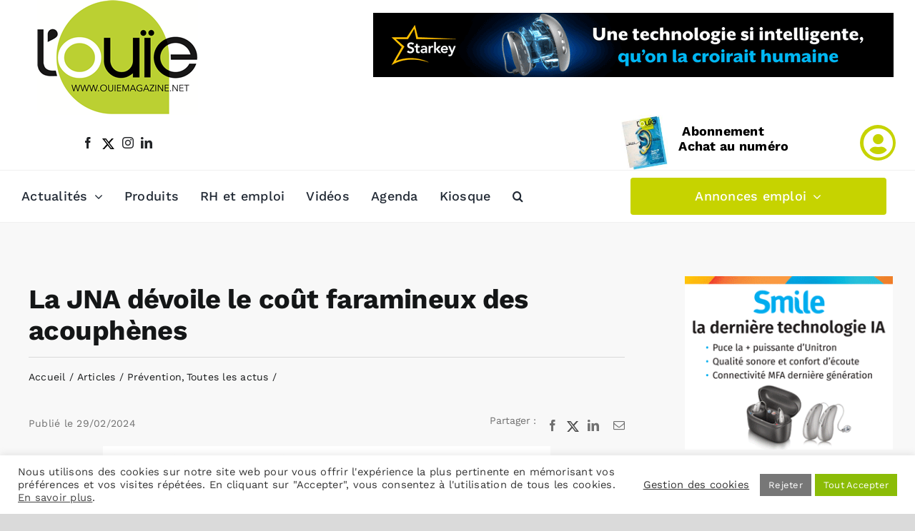

--- FILE ---
content_type: text/html; charset=UTF-8
request_url: https://www.ouiemagazine.net/2024/02/29/cout-faramineux-acouphenes-jna/
body_size: 28848
content:
<!DOCTYPE html>
<html class="avada-html-layout-wide avada-html-header-position-top awb-scroll" lang="fr-FR" prefix="og: http://ogp.me/ns# fb: http://ogp.me/ns/fb#">
<head>
	<!-- Google Tag Manager -->
<script>(function(w,d,s,l,i){w[l]=w[l]||[];w[l].push({'gtm.start':
new Date().getTime(),event:'gtm.js'});var f=d.getElementsByTagName(s)[0],
j=d.createElement(s),dl=l!='dataLayer'?'&l='+l:'';j.async=true;j.src=
'https://www.googletagmanager.com/gtm.js?id='+i+dl;f.parentNode.insertBefore(j,f);
})(window,document,'script','dataLayer','GTM-KV5CRXC3');</script>
<!-- End Google Tag Manager -->
	<meta http-equiv="X-UA-Compatible" content="IE=edge" />
	<meta http-equiv="Content-Type" content="text/html; charset=utf-8"/>
	<meta name="viewport" content="width=device-width, initial-scale=1" />
	<meta name='robots' content='index, follow, max-image-preview:large, max-snippet:-1, max-video-preview:-1' />
<script>window._wca = window._wca || [];</script>

	<!-- This site is optimized with the Yoast SEO plugin v26.6 - https://yoast.com/wordpress/plugins/seo/ -->
	<title>La JNA dévoile le coût faramineux des acouphènes - L&#039;Ouïe Magazine</title>
	<meta name="description" content="L’association JNA a dévoilé les chiffres inédits d’une vaste enquête, PESA, menée auprès de personnes souffrent d&#039;acouphènes sur le coût." />
	<link rel="canonical" href="https://www.ouiemagazine.net/2024/02/29/cout-faramineux-acouphenes-jna/" />
	<meta property="og:locale" content="fr_FR" />
	<meta property="og:type" content="article" />
	<meta property="og:title" content="La JNA dévoile le coût faramineux des acouphènes - L&#039;Ouïe Magazine" />
	<meta property="og:description" content="L’association JNA a dévoilé les chiffres inédits d’une vaste enquête, PESA, menée auprès de personnes souffrent d&#039;acouphènes sur le coût." />
	<meta property="og:url" content="https://www.ouiemagazine.net/2024/02/29/cout-faramineux-acouphenes-jna/" />
	<meta property="og:site_name" content="L&#039;Ouïe Magazine" />
	<meta property="article:published_time" content="2024-02-29T13:33:16+00:00" />
	<meta property="article:modified_time" content="2024-03-01T12:03:44+00:00" />
	<meta property="og:image" content="https://www.ouiemagazine.net/wp-content/uploads/JNA-presentation-PESA.jpg" />
	<meta property="og:image:width" content="870" />
	<meta property="og:image:height" content="558" />
	<meta property="og:image:type" content="image/jpeg" />
	<meta name="author" content="Juliette Sabatier" />
	<meta name="twitter:card" content="summary_large_image" />
	<meta name="twitter:creator" content="@OuieMagazine" />
	<meta name="twitter:site" content="@OuieMagazine" />
	<meta name="twitter:label1" content="Écrit par" />
	<meta name="twitter:data1" content="Juliette Sabatier" />
	<meta name="twitter:label2" content="Durée de lecture estimée" />
	<meta name="twitter:data2" content="5 minutes" />
	<script type="application/ld+json" class="yoast-schema-graph">{"@context":"https://schema.org","@graph":[{"@type":"WebPage","@id":"https://www.ouiemagazine.net/2024/02/29/cout-faramineux-acouphenes-jna/","url":"https://www.ouiemagazine.net/2024/02/29/cout-faramineux-acouphenes-jna/","name":"La JNA dévoile le coût faramineux des acouphènes - L&#039;Ouïe Magazine","isPartOf":{"@id":"https://www.ouiemagazine.net/#website"},"primaryImageOfPage":{"@id":"https://www.ouiemagazine.net/2024/02/29/cout-faramineux-acouphenes-jna/#primaryimage"},"image":{"@id":"https://www.ouiemagazine.net/2024/02/29/cout-faramineux-acouphenes-jna/#primaryimage"},"thumbnailUrl":"https://www.ouiemagazine.net/wp-content/uploads/JNA-presentation-PESA.jpg","datePublished":"2024-02-29T13:33:16+00:00","dateModified":"2024-03-01T12:03:44+00:00","author":{"@id":"https://www.ouiemagazine.net/#/schema/person/86c957b1f1c7c1ef01930e9781f85eff"},"description":"L’association JNA a dévoilé les chiffres inédits d’une vaste enquête, PESA, menée auprès de personnes souffrent d'acouphènes sur le coût.","breadcrumb":{"@id":"https://www.ouiemagazine.net/2024/02/29/cout-faramineux-acouphenes-jna/#breadcrumb"},"inLanguage":"fr-FR","potentialAction":[{"@type":"ReadAction","target":["https://www.ouiemagazine.net/2024/02/29/cout-faramineux-acouphenes-jna/"]}]},{"@type":"ImageObject","inLanguage":"fr-FR","@id":"https://www.ouiemagazine.net/2024/02/29/cout-faramineux-acouphenes-jna/#primaryimage","url":"https://www.ouiemagazine.net/wp-content/uploads/JNA-presentation-PESA.jpg","contentUrl":"https://www.ouiemagazine.net/wp-content/uploads/JNA-presentation-PESA.jpg","width":870,"height":558,"caption":"La JNA dévoile le coût faramineux des acouphènes"},{"@type":"BreadcrumbList","@id":"https://www.ouiemagazine.net/2024/02/29/cout-faramineux-acouphenes-jna/#breadcrumb","itemListElement":[{"@type":"ListItem","position":1,"name":"Accueil","item":"https://www.ouiemagazine.net/"},{"@type":"ListItem","position":2,"name":"La JNA dévoile le coût faramineux des acouphènes"}]},{"@type":"WebSite","@id":"https://www.ouiemagazine.net/#website","url":"https://www.ouiemagazine.net/","name":"L&#039;Ouïe Magazine","description":"Le magazine et site internet destinés aux professionnels de l&#039;audition","potentialAction":[{"@type":"SearchAction","target":{"@type":"EntryPoint","urlTemplate":"https://www.ouiemagazine.net/?s={search_term_string}"},"query-input":{"@type":"PropertyValueSpecification","valueRequired":true,"valueName":"search_term_string"}}],"inLanguage":"fr-FR"},{"@type":"Person","@id":"https://www.ouiemagazine.net/#/schema/person/86c957b1f1c7c1ef01930e9781f85eff","name":"Juliette Sabatier","url":"https://www.ouiemagazine.net/author/redaction-3/"}]}</script>
	<!-- / Yoast SEO plugin. -->


<link rel='dns-prefetch' href='//stats.wp.com' />
<link rel='dns-prefetch' href='//cdn.jsdelivr.net' />
<link rel="alternate" type="application/rss+xml" title="L&#039;Ouïe Magazine &raquo; Flux" href="https://www.ouiemagazine.net/feed/" />
<link rel="alternate" type="text/calendar" title="L&#039;Ouïe Magazine &raquo; Flux iCal" href="https://www.ouiemagazine.net/evenements/?ical=1" />
								<link rel="icon" href="https://www.ouiemagazine.net/wp-content/uploads/Favicom-ouie2.png" type="image/png" />
		
		
		
				<link rel="alternate" title="oEmbed (JSON)" type="application/json+oembed" href="https://www.ouiemagazine.net/wp-json/oembed/1.0/embed?url=https%3A%2F%2Fwww.ouiemagazine.net%2F2024%2F02%2F29%2Fcout-faramineux-acouphenes-jna%2F" />
<link rel="alternate" title="oEmbed (XML)" type="text/xml+oembed" href="https://www.ouiemagazine.net/wp-json/oembed/1.0/embed?url=https%3A%2F%2Fwww.ouiemagazine.net%2F2024%2F02%2F29%2Fcout-faramineux-acouphenes-jna%2F&#038;format=xml" />
					<meta name="description" content="&nbsp;

L’association JNA a organisé ce matin, au ministère du Travail, de la santé et des solidarités, une matinée de débats, en amont de la Journée nationale, jeudi 14 mars, consacrée aux acouphènes. Elle a dévoilé les chiffres inédits d’une vaste enquête menée auprès de personnes qui en souffrent et tournée vers le coût"/>
				
		<meta property="og:locale" content="fr_FR"/>
		<meta property="og:type" content="article"/>
		<meta property="og:site_name" content="L&#039;Ouïe Magazine"/>
		<meta property="og:title" content="La JNA dévoile le coût faramineux des acouphènes - L&#039;Ouïe Magazine"/>
				<meta property="og:description" content="&nbsp;

L’association JNA a organisé ce matin, au ministère du Travail, de la santé et des solidarités, une matinée de débats, en amont de la Journée nationale, jeudi 14 mars, consacrée aux acouphènes. Elle a dévoilé les chiffres inédits d’une vaste enquête menée auprès de personnes qui en souffrent et tournée vers le coût"/>
				<meta property="og:url" content="https://www.ouiemagazine.net/2024/02/29/cout-faramineux-acouphenes-jna/"/>
										<meta property="article:published_time" content="2024-02-29T13:33:16+01:00"/>
							<meta property="article:modified_time" content="2024-03-01T12:03:44+01:00"/>
								<meta name="author" content="Juliette Sabatier"/>
								<meta property="og:image" content="https://www.ouiemagazine.net/wp-content/uploads/JNA-presentation-PESA.jpg"/>
		<meta property="og:image:width" content="870"/>
		<meta property="og:image:height" content="558"/>
		<meta property="og:image:type" content="image/jpeg"/>
				<style id='wp-img-auto-sizes-contain-inline-css' type='text/css'>
img:is([sizes=auto i],[sizes^="auto," i]){contain-intrinsic-size:3000px 1500px}
/*# sourceURL=wp-img-auto-sizes-contain-inline-css */
</style>
<link rel='stylesheet' id='xt-icons-css' href='https://www.ouiemagazine.net/wp-content/plugins/woo-floating-cart-lite/xt-framework/includes/customizer/controls/xt_icons/css/xt-icons.css?ver=2.5.6' type='text/css' media='all' />
<link rel='stylesheet' id='xt_framework_add-to-cart-css' href='https://www.ouiemagazine.net/wp-content/plugins/woo-floating-cart-lite/xt-framework/includes/modules/add-to-cart/assets/css/add-to-cart.css?ver=2.5.6' type='text/css' media='all' />
<style id='wp-emoji-styles-inline-css' type='text/css'>

	img.wp-smiley, img.emoji {
		display: inline !important;
		border: none !important;
		box-shadow: none !important;
		height: 1em !important;
		width: 1em !important;
		margin: 0 0.07em !important;
		vertical-align: -0.1em !important;
		background: none !important;
		padding: 0 !important;
	}
/*# sourceURL=wp-emoji-styles-inline-css */
</style>
<link rel='stylesheet' id='wp-block-library-css' href='https://www.ouiemagazine.net/wp-includes/css/dist/block-library/style.min.css?ver=6.9' type='text/css' media='all' />
<style id='global-styles-inline-css' type='text/css'>
:root{--wp--preset--aspect-ratio--square: 1;--wp--preset--aspect-ratio--4-3: 4/3;--wp--preset--aspect-ratio--3-4: 3/4;--wp--preset--aspect-ratio--3-2: 3/2;--wp--preset--aspect-ratio--2-3: 2/3;--wp--preset--aspect-ratio--16-9: 16/9;--wp--preset--aspect-ratio--9-16: 9/16;--wp--preset--color--black: #000000;--wp--preset--color--cyan-bluish-gray: #abb8c3;--wp--preset--color--white: #ffffff;--wp--preset--color--pale-pink: #f78da7;--wp--preset--color--vivid-red: #cf2e2e;--wp--preset--color--luminous-vivid-orange: #ff6900;--wp--preset--color--luminous-vivid-amber: #fcb900;--wp--preset--color--light-green-cyan: #7bdcb5;--wp--preset--color--vivid-green-cyan: #00d084;--wp--preset--color--pale-cyan-blue: #8ed1fc;--wp--preset--color--vivid-cyan-blue: #0693e3;--wp--preset--color--vivid-purple: #9b51e0;--wp--preset--color--awb-color-1: #ffffff;--wp--preset--color--awb-color-2: #f8f8f8;--wp--preset--color--awb-color-3: #dadada;--wp--preset--color--awb-color-4: #c6d300;--wp--preset--color--awb-color-5: #198fd9;--wp--preset--color--awb-color-6: #707070;--wp--preset--color--awb-color-7: #212326;--wp--preset--color--awb-color-8: #141617;--wp--preset--gradient--vivid-cyan-blue-to-vivid-purple: linear-gradient(135deg,rgb(6,147,227) 0%,rgb(155,81,224) 100%);--wp--preset--gradient--light-green-cyan-to-vivid-green-cyan: linear-gradient(135deg,rgb(122,220,180) 0%,rgb(0,208,130) 100%);--wp--preset--gradient--luminous-vivid-amber-to-luminous-vivid-orange: linear-gradient(135deg,rgb(252,185,0) 0%,rgb(255,105,0) 100%);--wp--preset--gradient--luminous-vivid-orange-to-vivid-red: linear-gradient(135deg,rgb(255,105,0) 0%,rgb(207,46,46) 100%);--wp--preset--gradient--very-light-gray-to-cyan-bluish-gray: linear-gradient(135deg,rgb(238,238,238) 0%,rgb(169,184,195) 100%);--wp--preset--gradient--cool-to-warm-spectrum: linear-gradient(135deg,rgb(74,234,220) 0%,rgb(151,120,209) 20%,rgb(207,42,186) 40%,rgb(238,44,130) 60%,rgb(251,105,98) 80%,rgb(254,248,76) 100%);--wp--preset--gradient--blush-light-purple: linear-gradient(135deg,rgb(255,206,236) 0%,rgb(152,150,240) 100%);--wp--preset--gradient--blush-bordeaux: linear-gradient(135deg,rgb(254,205,165) 0%,rgb(254,45,45) 50%,rgb(107,0,62) 100%);--wp--preset--gradient--luminous-dusk: linear-gradient(135deg,rgb(255,203,112) 0%,rgb(199,81,192) 50%,rgb(65,88,208) 100%);--wp--preset--gradient--pale-ocean: linear-gradient(135deg,rgb(255,245,203) 0%,rgb(182,227,212) 50%,rgb(51,167,181) 100%);--wp--preset--gradient--electric-grass: linear-gradient(135deg,rgb(202,248,128) 0%,rgb(113,206,126) 100%);--wp--preset--gradient--midnight: linear-gradient(135deg,rgb(2,3,129) 0%,rgb(40,116,252) 100%);--wp--preset--font-size--small: 12px;--wp--preset--font-size--medium: 20px;--wp--preset--font-size--large: 24px;--wp--preset--font-size--x-large: 42px;--wp--preset--font-size--normal: 16px;--wp--preset--font-size--xlarge: 32px;--wp--preset--font-size--huge: 48px;--wp--preset--spacing--20: 0.44rem;--wp--preset--spacing--30: 0.67rem;--wp--preset--spacing--40: 1rem;--wp--preset--spacing--50: 1.5rem;--wp--preset--spacing--60: 2.25rem;--wp--preset--spacing--70: 3.38rem;--wp--preset--spacing--80: 5.06rem;--wp--preset--shadow--natural: 6px 6px 9px rgba(0, 0, 0, 0.2);--wp--preset--shadow--deep: 12px 12px 50px rgba(0, 0, 0, 0.4);--wp--preset--shadow--sharp: 6px 6px 0px rgba(0, 0, 0, 0.2);--wp--preset--shadow--outlined: 6px 6px 0px -3px rgb(255, 255, 255), 6px 6px rgb(0, 0, 0);--wp--preset--shadow--crisp: 6px 6px 0px rgb(0, 0, 0);}:where(.is-layout-flex){gap: 0.5em;}:where(.is-layout-grid){gap: 0.5em;}body .is-layout-flex{display: flex;}.is-layout-flex{flex-wrap: wrap;align-items: center;}.is-layout-flex > :is(*, div){margin: 0;}body .is-layout-grid{display: grid;}.is-layout-grid > :is(*, div){margin: 0;}:where(.wp-block-columns.is-layout-flex){gap: 2em;}:where(.wp-block-columns.is-layout-grid){gap: 2em;}:where(.wp-block-post-template.is-layout-flex){gap: 1.25em;}:where(.wp-block-post-template.is-layout-grid){gap: 1.25em;}.has-black-color{color: var(--wp--preset--color--black) !important;}.has-cyan-bluish-gray-color{color: var(--wp--preset--color--cyan-bluish-gray) !important;}.has-white-color{color: var(--wp--preset--color--white) !important;}.has-pale-pink-color{color: var(--wp--preset--color--pale-pink) !important;}.has-vivid-red-color{color: var(--wp--preset--color--vivid-red) !important;}.has-luminous-vivid-orange-color{color: var(--wp--preset--color--luminous-vivid-orange) !important;}.has-luminous-vivid-amber-color{color: var(--wp--preset--color--luminous-vivid-amber) !important;}.has-light-green-cyan-color{color: var(--wp--preset--color--light-green-cyan) !important;}.has-vivid-green-cyan-color{color: var(--wp--preset--color--vivid-green-cyan) !important;}.has-pale-cyan-blue-color{color: var(--wp--preset--color--pale-cyan-blue) !important;}.has-vivid-cyan-blue-color{color: var(--wp--preset--color--vivid-cyan-blue) !important;}.has-vivid-purple-color{color: var(--wp--preset--color--vivid-purple) !important;}.has-black-background-color{background-color: var(--wp--preset--color--black) !important;}.has-cyan-bluish-gray-background-color{background-color: var(--wp--preset--color--cyan-bluish-gray) !important;}.has-white-background-color{background-color: var(--wp--preset--color--white) !important;}.has-pale-pink-background-color{background-color: var(--wp--preset--color--pale-pink) !important;}.has-vivid-red-background-color{background-color: var(--wp--preset--color--vivid-red) !important;}.has-luminous-vivid-orange-background-color{background-color: var(--wp--preset--color--luminous-vivid-orange) !important;}.has-luminous-vivid-amber-background-color{background-color: var(--wp--preset--color--luminous-vivid-amber) !important;}.has-light-green-cyan-background-color{background-color: var(--wp--preset--color--light-green-cyan) !important;}.has-vivid-green-cyan-background-color{background-color: var(--wp--preset--color--vivid-green-cyan) !important;}.has-pale-cyan-blue-background-color{background-color: var(--wp--preset--color--pale-cyan-blue) !important;}.has-vivid-cyan-blue-background-color{background-color: var(--wp--preset--color--vivid-cyan-blue) !important;}.has-vivid-purple-background-color{background-color: var(--wp--preset--color--vivid-purple) !important;}.has-black-border-color{border-color: var(--wp--preset--color--black) !important;}.has-cyan-bluish-gray-border-color{border-color: var(--wp--preset--color--cyan-bluish-gray) !important;}.has-white-border-color{border-color: var(--wp--preset--color--white) !important;}.has-pale-pink-border-color{border-color: var(--wp--preset--color--pale-pink) !important;}.has-vivid-red-border-color{border-color: var(--wp--preset--color--vivid-red) !important;}.has-luminous-vivid-orange-border-color{border-color: var(--wp--preset--color--luminous-vivid-orange) !important;}.has-luminous-vivid-amber-border-color{border-color: var(--wp--preset--color--luminous-vivid-amber) !important;}.has-light-green-cyan-border-color{border-color: var(--wp--preset--color--light-green-cyan) !important;}.has-vivid-green-cyan-border-color{border-color: var(--wp--preset--color--vivid-green-cyan) !important;}.has-pale-cyan-blue-border-color{border-color: var(--wp--preset--color--pale-cyan-blue) !important;}.has-vivid-cyan-blue-border-color{border-color: var(--wp--preset--color--vivid-cyan-blue) !important;}.has-vivid-purple-border-color{border-color: var(--wp--preset--color--vivid-purple) !important;}.has-vivid-cyan-blue-to-vivid-purple-gradient-background{background: var(--wp--preset--gradient--vivid-cyan-blue-to-vivid-purple) !important;}.has-light-green-cyan-to-vivid-green-cyan-gradient-background{background: var(--wp--preset--gradient--light-green-cyan-to-vivid-green-cyan) !important;}.has-luminous-vivid-amber-to-luminous-vivid-orange-gradient-background{background: var(--wp--preset--gradient--luminous-vivid-amber-to-luminous-vivid-orange) !important;}.has-luminous-vivid-orange-to-vivid-red-gradient-background{background: var(--wp--preset--gradient--luminous-vivid-orange-to-vivid-red) !important;}.has-very-light-gray-to-cyan-bluish-gray-gradient-background{background: var(--wp--preset--gradient--very-light-gray-to-cyan-bluish-gray) !important;}.has-cool-to-warm-spectrum-gradient-background{background: var(--wp--preset--gradient--cool-to-warm-spectrum) !important;}.has-blush-light-purple-gradient-background{background: var(--wp--preset--gradient--blush-light-purple) !important;}.has-blush-bordeaux-gradient-background{background: var(--wp--preset--gradient--blush-bordeaux) !important;}.has-luminous-dusk-gradient-background{background: var(--wp--preset--gradient--luminous-dusk) !important;}.has-pale-ocean-gradient-background{background: var(--wp--preset--gradient--pale-ocean) !important;}.has-electric-grass-gradient-background{background: var(--wp--preset--gradient--electric-grass) !important;}.has-midnight-gradient-background{background: var(--wp--preset--gradient--midnight) !important;}.has-small-font-size{font-size: var(--wp--preset--font-size--small) !important;}.has-medium-font-size{font-size: var(--wp--preset--font-size--medium) !important;}.has-large-font-size{font-size: var(--wp--preset--font-size--large) !important;}.has-x-large-font-size{font-size: var(--wp--preset--font-size--x-large) !important;}
/*# sourceURL=global-styles-inline-css */
</style>

<style id='classic-theme-styles-inline-css' type='text/css'>
/*! This file is auto-generated */
.wp-block-button__link{color:#fff;background-color:#32373c;border-radius:9999px;box-shadow:none;text-decoration:none;padding:calc(.667em + 2px) calc(1.333em + 2px);font-size:1.125em}.wp-block-file__button{background:#32373c;color:#fff;text-decoration:none}
/*# sourceURL=/wp-includes/css/classic-themes.min.css */
</style>
<link rel='stylesheet' id='wp-components-css' href='https://www.ouiemagazine.net/wp-includes/css/dist/components/style.min.css?ver=6.9' type='text/css' media='all' />
<link rel='stylesheet' id='wp-preferences-css' href='https://www.ouiemagazine.net/wp-includes/css/dist/preferences/style.min.css?ver=6.9' type='text/css' media='all' />
<link rel='stylesheet' id='wp-block-editor-css' href='https://www.ouiemagazine.net/wp-includes/css/dist/block-editor/style.min.css?ver=6.9' type='text/css' media='all' />
<link rel='stylesheet' id='popup-maker-block-library-style-css' href='https://www.ouiemagazine.net/wp-content/plugins/popup-maker/dist/packages/block-library-style.css?ver=dbea705cfafe089d65f1' type='text/css' media='all' />
<link rel='stylesheet' id='contact-form-7-css' href='https://www.ouiemagazine.net/wp-content/plugins/contact-form-7/includes/css/styles.css?ver=6.1.4' type='text/css' media='all' />
<link rel='stylesheet' id='cookie-law-info-css' href='https://www.ouiemagazine.net/wp-content/plugins/cookie-law-info/legacy/public/css/cookie-law-info-public.css?ver=3.3.9.1' type='text/css' media='all' />
<link rel='stylesheet' id='cookie-law-info-gdpr-css' href='https://www.ouiemagazine.net/wp-content/plugins/cookie-law-info/legacy/public/css/cookie-law-info-gdpr.css?ver=3.3.9.1' type='text/css' media='all' />
<link rel='stylesheet' id='style-css' href='https://www.ouiemagazine.net/wp-content/plugins/petites-annonces/assets/css/style.css?ver=6.9' type='text/css' media='all' />
<link rel='stylesheet' id='dashicons-css' href='https://www.ouiemagazine.net/wp-includes/css/dashicons.min.css?ver=6.9' type='text/css' media='all' />
<style id='woocommerce-inline-inline-css' type='text/css'>
.woocommerce form .form-row .required { visibility: visible; }
/*# sourceURL=woocommerce-inline-inline-css */
</style>
<link rel='stylesheet' id='xtfw_notice-css' href='https://www.ouiemagazine.net/wp-content/plugins/woo-floating-cart-lite/xt-framework/includes/notices/assets/css/frontend-notices.css?ver=2.5.6' type='text/css' media='all' />
<link rel='stylesheet' id='xt-woo-floating-cart-css' href='https://www.ouiemagazine.net/wp-content/plugins/woo-floating-cart-lite/public/assets/css/frontend.css?ver=2.8.7' type='text/css' media='all' />
<link rel='stylesheet' id='child-style-css' href='https://www.ouiemagazine.net/wp-content/themes/Avada-Child-Theme/style.css?ver=6.9' type='text/css' media='all' />
<link rel='stylesheet' id='select2-css-css' href='https://cdn.jsdelivr.net/npm/select2@4.1.0-rc.0/dist/css/select2.min.css?ver=6.9' type='text/css' media='all' />
<link rel='stylesheet' id='fusion-dynamic-css-css' href='https://www.ouiemagazine.net/wp-content/uploads/fusion-styles/6a0f4236fec8d548117d19060e74dce4.min.css?ver=3.14.2' type='text/css' media='all' />
<script type="text/javascript" src="https://www.ouiemagazine.net/wp-includes/js/jquery/jquery.min.js?ver=3.7.1" id="jquery-core-js"></script>
<script type="text/javascript" src="https://www.ouiemagazine.net/wp-includes/js/jquery/jquery-migrate.min.js?ver=3.4.1" id="jquery-migrate-js"></script>
<script type="text/javascript" id="xtfw-inline-js-after">
/* <![CDATA[ */
                    window.XT = (typeof window.XT !== "undefined") ? window.XT : {};
        
                    XT.isTouchDevice = function () {
                        return ("ontouchstart" in document.documentElement);
                    };
                    
                    (function( $ ) {
                        if (XT.isTouchDevice()) {
                            $("html").addClass("xtfw-touchevents");
                        }else{        
                            $("html").addClass("xtfw-no-touchevents");
                        }
                    })( jQuery );
                
//# sourceURL=xtfw-inline-js-after
/* ]]> */
</script>
<script type="text/javascript" src="https://www.ouiemagazine.net/wp-content/plugins/woo-floating-cart-lite/xt-framework/assets/js/jquery.ajaxqueue-min.js?ver=2.5.6" id="xt-jquery-ajaxqueue-js"></script>
<script type="text/javascript" src="https://www.ouiemagazine.net/wp-content/plugins/woocommerce/assets/js/jquery-blockui/jquery.blockUI.min.js?ver=2.7.0-wc.10.4.3" id="wc-jquery-blockui-js" data-wp-strategy="defer"></script>
<script type="text/javascript" id="wc-add-to-cart-js-extra">
/* <![CDATA[ */
var wc_add_to_cart_params = {"ajax_url":"/wp-admin/admin-ajax.php","wc_ajax_url":"/?wc-ajax=%%endpoint%%","i18n_view_cart":"Voir le panier","cart_url":"https://www.ouiemagazine.net/panier/","is_cart":"","cart_redirect_after_add":"yes"};
//# sourceURL=wc-add-to-cart-js-extra
/* ]]> */
</script>
<script type="text/javascript" src="https://www.ouiemagazine.net/wp-content/plugins/woocommerce/assets/js/frontend/add-to-cart.min.js?ver=10.4.3" id="wc-add-to-cart-js" data-wp-strategy="defer"></script>
<script type="text/javascript" id="xt_framework_add-to-cart-js-extra">
/* <![CDATA[ */
var XT_ATC = {"customizerConfigId":"xt_framework_add-to-cart","ajaxUrl":"https://www.ouiemagazine.net/?wc-ajax=%%endpoint%%","ajaxAddToCart":"1","ajaxSinglePageAddToCart":"1","singleRefreshFragments":"","singleScrollToNotice":"1","singleScrollToNoticeTimeout":"","isProductPage":"","overrideSpinner":"1","spinnerIcon":"xt_icon-spinner8","checkmarkIcon":"xt_icon-checkmark","redirectionEnabled":"1","redirectionTo":"https://www.ouiemagazine.net/panier/"};
//# sourceURL=xt_framework_add-to-cart-js-extra
/* ]]> */
</script>
<script type="text/javascript" src="https://www.ouiemagazine.net/wp-content/plugins/woo-floating-cart-lite/xt-framework/includes/modules/add-to-cart/assets/js/add-to-cart-min.js?ver=2.5.6" id="xt_framework_add-to-cart-js"></script>
<script type="text/javascript" id="cookie-law-info-js-extra">
/* <![CDATA[ */
var Cli_Data = {"nn_cookie_ids":["ep201","ep202","ep203","PHPSESSID","cookielawinfo-checkbox-advertisement","__cfduid","__utma","__utmb","__utmc","__utmz","__utmt"],"cookielist":[],"non_necessary_cookies":{"necessary":["PHPSESSID","__cfduid"],"analytics":["__utma","__utmb","__utmc","__utmz","__utmt"],"others":["ep201","ep202","ep203"]},"ccpaEnabled":"","ccpaRegionBased":"","ccpaBarEnabled":"","strictlyEnabled":["necessary","obligatoire"],"ccpaType":"gdpr","js_blocking":"1","custom_integration":"","triggerDomRefresh":"","secure_cookies":""};
var cli_cookiebar_settings = {"animate_speed_hide":"500","animate_speed_show":"500","background":"#FFF","border":"#b1a6a6c2","border_on":"","button_1_button_colour":"#8bbc07","button_1_button_hover":"#6f9606","button_1_link_colour":"#fff","button_1_as_button":"1","button_1_new_win":"","button_2_button_colour":"#333","button_2_button_hover":"#292929","button_2_link_colour":"#444","button_2_as_button":"","button_2_hidebar":"","button_3_button_colour":"#777777","button_3_button_hover":"#5f5f5f","button_3_link_colour":"#fff","button_3_as_button":"1","button_3_new_win":"","button_4_button_colour":"#000","button_4_button_hover":"#000000","button_4_link_colour":"#333333","button_4_as_button":"","button_7_button_colour":"#8bbc07","button_7_button_hover":"#6f9606","button_7_link_colour":"#fff","button_7_as_button":"1","button_7_new_win":"","font_family":"inherit","header_fix":"","notify_animate_hide":"1","notify_animate_show":"","notify_div_id":"#cookie-law-info-bar","notify_position_horizontal":"right","notify_position_vertical":"bottom","scroll_close":"","scroll_close_reload":"","accept_close_reload":"","reject_close_reload":"","showagain_tab":"","showagain_background":"#fff","showagain_border":"#000","showagain_div_id":"#cookie-law-info-again","showagain_x_position":"100px","text":"#333333","show_once_yn":"","show_once":"10000","logging_on":"","as_popup":"","popup_overlay":"1","bar_heading_text":"","cookie_bar_as":"banner","popup_showagain_position":"bottom-right","widget_position":"left"};
var log_object = {"ajax_url":"https://www.ouiemagazine.net/wp-admin/admin-ajax.php"};
//# sourceURL=cookie-law-info-js-extra
/* ]]> */
</script>
<script type="text/javascript" src="https://www.ouiemagazine.net/wp-content/plugins/cookie-law-info/legacy/public/js/cookie-law-info-public.js?ver=3.3.9.1" id="cookie-law-info-js"></script>
<script type="text/javascript" src="https://www.ouiemagazine.net/wp-content/plugins/woocommerce/assets/js/js-cookie/js.cookie.min.js?ver=2.1.4-wc.10.4.3" id="wc-js-cookie-js" defer="defer" data-wp-strategy="defer"></script>
<script type="text/javascript" id="woocommerce-js-extra">
/* <![CDATA[ */
var woocommerce_params = {"ajax_url":"/wp-admin/admin-ajax.php","wc_ajax_url":"/?wc-ajax=%%endpoint%%","i18n_password_show":"Afficher le mot de passe","i18n_password_hide":"Masquer le mot de passe"};
//# sourceURL=woocommerce-js-extra
/* ]]> */
</script>
<script type="text/javascript" src="https://www.ouiemagazine.net/wp-content/plugins/woocommerce/assets/js/frontend/woocommerce.min.js?ver=10.4.3" id="woocommerce-js" defer="defer" data-wp-strategy="defer"></script>
<script type="text/javascript" src="https://www.ouiemagazine.net/wp-content/plugins/woo-floating-cart-lite/public/assets/vendors/bodyScrollLock-min.js?ver=2.8.7" id="xt-body-scroll-lock-js"></script>
<script type="text/javascript" src="https://stats.wp.com/s-202604.js" id="woocommerce-analytics-js" defer="defer" data-wp-strategy="defer"></script>
<link rel="https://api.w.org/" href="https://www.ouiemagazine.net/wp-json/" /><link rel="alternate" title="JSON" type="application/json" href="https://www.ouiemagazine.net/wp-json/wp/v2/posts/32454" /><link rel="EditURI" type="application/rsd+xml" title="RSD" href="https://www.ouiemagazine.net/xmlrpc.php?rsd" />
<meta name="generator" content="WordPress 6.9" />
<meta name="generator" content="WooCommerce 10.4.3" />
<link rel='shortlink' href='https://www.ouiemagazine.net/?p=32454' />

<!-- This site is using AdRotate v5.8.18 Professional to display their advertisements - https://ajdg.solutions/ -->
<!-- AdRotate CSS -->
<style type="text/css" media="screen">
	.g { margin:0px; padding:0px; overflow:hidden; line-height:1; zoom:1; }
	.g img { height:auto; }
	.g-col { position:relative; float:left; }
	.g-col:first-child { margin-left: 0; }
	.g-col:last-child { margin-right: 0; }
	.g-1 {  margin: 0 auto; }
	.g-2 { margin:0px 1px 1px 1px; }
	.g-3 { margin:1px 1px 1px 1px; }
	.g-4 { margin:0px 1px 1px 1px; }
	.g-5 { margin:1px; 1px 1px 1px; }
	.g-6 { margin:1px; 1px 1px 1px; }
	.g-7 {  margin: 0 auto; }
	.g-10 { margin:1px 1px 1px 1px; }
	.g-12 {  margin: 0 auto; }
	.g-15 { margin:1px 1px 1px 1px; }
	.g-16 { margin:1px 1px 1px 1px; }
	@media only screen and (max-width: 480px) {
		.g-col, .g-dyn, .g-single { width:100%; margin-left:0; margin-right:0; }
	}
</style>
<!-- /AdRotate CSS -->

<meta name="tec-api-version" content="v1"><meta name="tec-api-origin" content="https://www.ouiemagazine.net"><link rel="alternate" href="https://www.ouiemagazine.net/wp-json/tribe/events/v1/" />	<style>img#wpstats{display:none}</style>
		<link rel="preload" href="https://www.ouiemagazine.net/wp-content/themes/Avada/includes/lib/assets/fonts/icomoon/awb-icons.woff" as="font" type="font/woff" crossorigin><link rel="preload" href="//www.ouiemagazine.net/wp-content/themes/Avada/includes/lib/assets/fonts/fontawesome/webfonts/fa-brands-400.woff2" as="font" type="font/woff2" crossorigin><link rel="preload" href="//www.ouiemagazine.net/wp-content/themes/Avada/includes/lib/assets/fonts/fontawesome/webfonts/fa-regular-400.woff2" as="font" type="font/woff2" crossorigin><link rel="preload" href="//www.ouiemagazine.net/wp-content/themes/Avada/includes/lib/assets/fonts/fontawesome/webfonts/fa-solid-900.woff2" as="font" type="font/woff2" crossorigin><style type="text/css" id="css-fb-visibility">@media screen and (max-width: 640px){.fusion-no-small-visibility{display:none !important;}body .sm-text-align-center{text-align:center !important;}body .sm-text-align-left{text-align:left !important;}body .sm-text-align-right{text-align:right !important;}body .sm-text-align-justify{text-align:justify !important;}body .sm-flex-align-center{justify-content:center !important;}body .sm-flex-align-flex-start{justify-content:flex-start !important;}body .sm-flex-align-flex-end{justify-content:flex-end !important;}body .sm-mx-auto{margin-left:auto !important;margin-right:auto !important;}body .sm-ml-auto{margin-left:auto !important;}body .sm-mr-auto{margin-right:auto !important;}body .fusion-absolute-position-small{position:absolute;width:100%;}.awb-sticky.awb-sticky-small{ position: sticky; top: var(--awb-sticky-offset,0); }}@media screen and (min-width: 641px) and (max-width: 1024px){.fusion-no-medium-visibility{display:none !important;}body .md-text-align-center{text-align:center !important;}body .md-text-align-left{text-align:left !important;}body .md-text-align-right{text-align:right !important;}body .md-text-align-justify{text-align:justify !important;}body .md-flex-align-center{justify-content:center !important;}body .md-flex-align-flex-start{justify-content:flex-start !important;}body .md-flex-align-flex-end{justify-content:flex-end !important;}body .md-mx-auto{margin-left:auto !important;margin-right:auto !important;}body .md-ml-auto{margin-left:auto !important;}body .md-mr-auto{margin-right:auto !important;}body .fusion-absolute-position-medium{position:absolute;width:100%;}.awb-sticky.awb-sticky-medium{ position: sticky; top: var(--awb-sticky-offset,0); }}@media screen and (min-width: 1025px){.fusion-no-large-visibility{display:none !important;}body .lg-text-align-center{text-align:center !important;}body .lg-text-align-left{text-align:left !important;}body .lg-text-align-right{text-align:right !important;}body .lg-text-align-justify{text-align:justify !important;}body .lg-flex-align-center{justify-content:center !important;}body .lg-flex-align-flex-start{justify-content:flex-start !important;}body .lg-flex-align-flex-end{justify-content:flex-end !important;}body .lg-mx-auto{margin-left:auto !important;margin-right:auto !important;}body .lg-ml-auto{margin-left:auto !important;}body .lg-mr-auto{margin-right:auto !important;}body .fusion-absolute-position-large{position:absolute;width:100%;}.awb-sticky.awb-sticky-large{ position: sticky; top: var(--awb-sticky-offset,0); }}</style>	<noscript><style>.woocommerce-product-gallery{ opacity: 1 !important; }</style></noscript>
			<style type="text/css" id="wp-custom-css">
			/**********************/
/* Accueil - maquette */
/**********************/

/* Bloc recrutement - Desktop */ 

#custom_html-7{
	display:none;
}

.page-id-35838
#custom_html-7{
	display:block !important;
	background-color:#c6d300;
	color:#ffffff !important;
	border-radius:5px;
	margin-top:-160px;
}

.page-id-35838
#custom_html-7 h4{
	text-align:center;
	color:#ffffff;
	padding-top:10px;
}

.page-id-35838
#custom_html-7 .textwidget
{
	padding:0px 10px 10px 10px;
}

.page-id-35838 .magazine-focus-content{
	padding-bottom:84px;
	background-color:#212326;
}

@media only screen and (min-width : 320px) and (max-width : 767px) and (orientation : portrait) {
	.page-id-35838 #custom_html-7{
		display:none !important;
	}
}

.page-id-35838 #Recrutement{
	display:none;
}

/* Bloc recrutement - Mobile */ 

@media only screen and (min-width : 320px) and (max-width : 767px) and (orientation : portrait) {
	
	.page-id-35838 #Recrutement{
		display:block;
		margin-top:-90px;
		margin-bottom:20px;
	}
	
	.page-id-35838 #Recrutement{
		background-color:#c6d300;
		color:#ffffff !important;
		border-radius:5px;
	}

	.page-id-35838 #Recrutement h4{
		text-align:center;
		color:#ffffff;
	}

	.page-id-35838
	#Recrutement p
	{
		padding:0px 10px 10px 10px;
	}
	
	.page-id-35838 .fusion-builder-column-10 > .fusion-column-wrapper {
		padding-left:3% !important
	}
	
}

/* Carrousel Congrès */
/*.slide-img{
   transform: scale(1.2);
   transition: 1s;
}*/
		</style>
		<style id="xirki-inline-styles">.xt_atc-loading .xt_atc-button-spinner-wrap.xt_atc-button-spinner-ready{-webkit-transform:scale(1.3)!important;-moz-transform:scale(1.3)!important;-ms-transform:scale(1.3)!important;-o-transform:scale(1.3)!important;transform:scale(1.3)!important;}:root{--xt-woofc-spinner-overlay-color:rgba(255,255,255,0.5);--xt-woofc-accent-color:#c6d300;--xt-woofc-success-color:#4b9b12;--xt-woofc-overlay-color:rgba(0,0,0,.5);--xt-woofc-notice-font-size:13px;}@media screen and (min-width: 783px){:root{--xt-woofc-hoffset:20px;--xt-woofc-voffset:20px;--xt-woofc-zindex:90200;}}@media screen and (max-width: 782px){:root{--xt-woofc-hoffset:20px;--xt-woofc-voffset:20px;--xt-woofc-zindex:90200;}}@media screen and (max-width: 480px){:root{--xt-woofc-hoffset:0px;--xt-woofc-voffset:0px;--xt-woofc-zindex:90200;}}</style>		<script type="text/javascript">
			var doc = document.documentElement;
			doc.setAttribute( 'data-useragent', navigator.userAgent );
		</script>
		
		
</script>

<link rel='stylesheet' id='wc-blocks-style-css' href='https://www.ouiemagazine.net/wp-content/plugins/woocommerce/assets/client/blocks/wc-blocks.css?ver=wc-10.4.3' type='text/css' media='all' />
<link rel='stylesheet' id='cookie-law-info-table-css' href='https://www.ouiemagazine.net/wp-content/plugins/cookie-law-info/legacy/public/css/cookie-law-info-table.css?ver=3.3.9.1' type='text/css' media='all' />
</head>

<body class="wp-singular post-template-default single single-post postid-32454 single-format-standard wp-theme-Avada wp-child-theme-Avada-Child-Theme theme-Avada xt_atc_override_spinner woocommerce-no-js tribe-no-js page-template-avada-child xt_woofc-is-light has-sidebar fusion-image-hovers fusion-pagination-sizing fusion-button_type-flat fusion-button_span-no fusion-button_gradient-linear avada-image-rollover-circle-yes avada-image-rollover-no fusion-body ltr fusion-sticky-header no-tablet-sticky-header no-mobile-sticky-header no-mobile-slidingbar no-mobile-totop avada-has-rev-slider-styles fusion-disable-outline fusion-sub-menu-fade mobile-logo-pos-left layout-wide-mode avada-has-boxed-modal-shadow- layout-scroll-offset-full avada-has-zero-margin-offset-top fusion-top-header menu-text-align-left fusion-woo-product-design-classic fusion-woo-shop-page-columns-4 fusion-woo-related-columns-4 fusion-woo-archive-page-columns-3 avada-has-woo-gallery-disabled woo-sale-badge-circle woo-outofstock-badge-top_bar mobile-menu-design-classic fusion-hide-pagination-text fusion-header-layout-v3 avada-responsive avada-footer-fx-none avada-menu-highlight-style-bar fusion-search-form-clean fusion-main-menu-search-overlay fusion-avatar-circle avada-dropdown-styles avada-blog-layout-medium alternate avada-blog-archive-layout-medium alternate avada-ec-not-100-width avada-ec-meta-layout-below_content avada-header-shadow-no avada-menu-icon-position-left avada-has-megamenu-shadow avada-has-mobile-menu-search avada-has-main-nav-search-icon avada-has-breadcrumb-mobile-hidden avada-has-titlebar-bar_and_content avada-header-border-color-full-transparent avada-has-pagination-width_height avada-flyout-menu-direction-fade avada-ec-views-v2" data-awb-post-id="32454">
	<!-- Google Tag Manager (noscript) -->
<noscript><iframe src="https://www.googletagmanager.com/ns.html?id=GTM-KV5CRXC3"
height="0" width="0" style="display:none;visibility:hidden"></iframe></noscript>
<!-- End Google Tag Manager (noscript) -->
		<a class="skip-link screen-reader-text" href="#content">Passer au contenu</a>

	<div id="boxed-wrapper">
		<div class="fusion-sides-frame"></div>
		<div id="wrapper" class="fusion-wrapper">
			<div id="home" style="position:relative;top:-1px;"></div>
							<div class="fusion-tb-header"><div class="fusion-fullwidth fullwidth-box fusion-builder-row-1 fusion-flex-container nonhundred-percent-fullwidth non-hundred-percent-height-scrolling" style="--awb-border-radius-top-left:0px;--awb-border-radius-top-right:0px;--awb-border-radius-bottom-right:0px;--awb-border-radius-bottom-left:0px;--awb-padding-bottom:0px;--awb-margin-bottom:0px;--awb-flex-wrap:wrap;" ><div class="fusion-builder-row fusion-row fusion-flex-align-items-flex-start fusion-flex-content-wrap" style="max-width:1310.4px;margin-left: calc(-4% / 2 );margin-right: calc(-4% / 2 );"><div class="fusion-layout-column fusion_builder_column fusion-builder-column-0 fusion_builder_column_1_4 1_4 fusion-flex-column header-logo-column" style="--awb-bg-size:cover;--awb-width-large:25%;--awb-margin-top-large:0px;--awb-spacing-right-large:0px;--awb-margin-bottom-large:0px;--awb-spacing-left-large:0px;--awb-width-medium:25%;--awb-order-medium:0;--awb-spacing-right-medium:0px;--awb-spacing-left-medium:0px;--awb-width-small:100%;--awb-order-small:0;--awb-spacing-right-small:1.92%;--awb-spacing-left-small:1.92%;" id="header-logo-column"><div class="fusion-column-wrapper fusion-column-has-shadow fusion-flex-justify-content-flex-start fusion-content-layout-column"><div class="fusion-image-element " style="text-align:center;--awb-margin-right:0px;--awb-margin-left:0px;--awb-caption-title-font-family:var(--h2_typography-font-family);--awb-caption-title-font-weight:var(--h2_typography-font-weight);--awb-caption-title-font-style:var(--h2_typography-font-style);--awb-caption-title-size:var(--h2_typography-font-size);--awb-caption-title-transform:var(--h2_typography-text-transform);--awb-caption-title-line-height:var(--h2_typography-line-height);--awb-caption-title-letter-spacing:var(--h2_typography-letter-spacing);"><span class=" fusion-imageframe imageframe-none imageframe-1 hover-type-none"><a class="fusion-no-lightbox" href="https://www.ouiemagazine.net" target="_self"><img decoding="async" width="225" height="161" alt="Ouïe Magazine" src="https://www.ouiemagazine.net/wp-content/uploads/Logo-OM-Header-site.png" class="img-responsive wp-image-34755" srcset="https://www.ouiemagazine.net/wp-content/uploads/Logo-OM-Header-site-200x143.png 200w, https://www.ouiemagazine.net/wp-content/uploads/Logo-OM-Header-site.png 225w" sizes="(max-width: 640px) 100vw, 225px" /></a></span></div></div></div><div class="fusion-layout-column fusion_builder_column fusion-builder-column-1 fusion_builder_column_3_4 3_4 fusion-flex-column fusion-flex-align-self-center ad-banner-header-column" style="--awb-bg-size:cover;--awb-width-large:75%;--awb-margin-top-large:0px;--awb-spacing-right-large:2.56%;--awb-margin-bottom-large:20px;--awb-spacing-left-large:2.56%;--awb-width-medium:75%;--awb-order-medium:0;--awb-spacing-right-medium:2.56%;--awb-spacing-left-medium:2.56%;--awb-width-small:100%;--awb-order-small:0;--awb-spacing-right-small:1.92%;--awb-spacing-left-small:1.92%;" id="ad-banner-header-column"><div class="fusion-column-wrapper fusion-column-has-shadow fusion-flex-justify-content-flex-start fusion-content-layout-column"><div class="fusion-widget fusion-widget-element fusion-widget-area fusion-content-widget-area wpWidget-1 ad-banner-header fusion-widget-align-right adrotate_group_widget" style="--awb-fusion-border-size:0px;--awb-fusion-border-style:solid;" id="ad-banner-header"><div class="widget 5efb5bd6420c9"><div class="g g-1"><div class="g-single a-283"><center><a class="gofollow" data-track="MjgzLDEsMSwzMA==" href="https://starkeylearn-france.reteach.io/" target="_blank"><img decoding="async" src="https://www.ouiemagazine.net/wp-content/uploads/Banniere-Omega-AI-Octobre-2025-728X90-1.gif" alt="Starkey"></a><br/>&nbsp;</center></div></div></div></div></div></div></div></div><div class="fusion-fullwidth fullwidth-box fusion-builder-row-2 fusion-flex-container nonhundred-percent-fullwidth non-hundred-percent-height-scrolling header-sub-menu" style="--awb-border-radius-top-left:0px;--awb-border-radius-top-right:0px;--awb-border-radius-bottom-right:0px;--awb-border-radius-bottom-left:0px;--awb-padding-bottom:0px;--awb-margin-bottom:0px;--awb-background-color:#ffffff;--awb-flex-wrap:wrap;" id="header-sub-menu" ><div class="fusion-builder-row fusion-row fusion-flex-align-items-center fusion-flex-content-wrap" style="max-width:1310.4px;margin-left: calc(-4% / 2 );margin-right: calc(-4% / 2 );"><div class="fusion-layout-column fusion_builder_column fusion-builder-column-2 fusion_builder_column_1_4 1_4 fusion-flex-column fusion-flex-align-self-center fusion-no-small-visibility" style="--awb-bg-size:cover;--awb-width-large:25%;--awb-margin-top-large:0px;--awb-spacing-right-large:0px;--awb-margin-bottom-large:0px;--awb-spacing-left-large:0px;--awb-width-medium:25%;--awb-order-medium:0;--awb-spacing-right-medium:0px;--awb-spacing-left-medium:0px;--awb-width-small:100%;--awb-order-small:0;--awb-spacing-right-small:1.92%;--awb-spacing-left-small:1.92%;"><div class="fusion-column-wrapper fusion-column-has-shadow fusion-flex-justify-content-flex-start fusion-content-layout-column"><div class="fusion-social-links fusion-social-links-1" style="--awb-margin-top:0px;--awb-margin-right:0px;--awb-margin-bottom:0px;--awb-margin-left:0px;--awb-alignment:center;--awb-box-border-top:0px;--awb-box-border-right:0px;--awb-box-border-bottom:0px;--awb-box-border-left:0px;--awb-icon-colors-hover:var(--awb-color4);--awb-box-colors-hover:var(--awb-color1);--awb-box-border-color:var(--awb-color3);--awb-box-border-color-hover:var(--awb-color4);"><div class="fusion-social-networks color-type-custom"><div class="fusion-social-networks-wrapper"><a class="fusion-social-network-icon fusion-tooltip fusion-facebook awb-icon-facebook" style="color:var(--awb-color7);font-size:16px;" data-placement="top" data-title="Facebook" data-toggle="tooltip" title="Facebook" aria-label="facebook" target="_blank" rel="noopener noreferrer" href="https://www.facebook.com/OuieMagazine/"></a><a class="fusion-social-network-icon fusion-tooltip fusion-twitter awb-icon-twitter" style="color:var(--awb-color7);font-size:16px;" data-placement="top" data-title="X" data-toggle="tooltip" title="X" aria-label="twitter" target="_blank" rel="noopener noreferrer" href="https://twitter.com/OuieMagazine"></a><a class="fusion-social-network-icon fusion-tooltip fusion-instagram awb-icon-instagram" style="color:var(--awb-color7);font-size:16px;" data-placement="top" data-title="Instagram" data-toggle="tooltip" title="Instagram" aria-label="instagram" target="_blank" rel="noopener noreferrer" href="https://www.instagram.com/ouiemagazine/"></a><a class="fusion-social-network-icon fusion-tooltip fusion-linkedin awb-icon-linkedin" style="color:var(--awb-color7);font-size:16px;" data-placement="top" data-title="LinkedIn" data-toggle="tooltip" title="LinkedIn" aria-label="linkedin" target="_blank" rel="noopener noreferrer" href="https://www.linkedin.com/company/ouiemag/"></a></div></div></div></div></div><div class="fusion-layout-column fusion_builder_column fusion-builder-column-3 fusion_builder_column_2_5 2_5 fusion-flex-column fusion-no-small-visibility" style="--awb-bg-size:cover;--awb-width-large:40%;--awb-margin-top-large:0px;--awb-spacing-right-large:4.8%;--awb-margin-bottom-large:0px;--awb-spacing-left-large:4.8%;--awb-width-medium:40%;--awb-order-medium:0;--awb-spacing-right-medium:4.8%;--awb-spacing-left-medium:4.8%;--awb-width-small:100%;--awb-order-small:0;--awb-spacing-right-small:1.92%;--awb-spacing-left-small:1.92%;"><div class="fusion-column-wrapper fusion-column-has-shadow fusion-flex-justify-content-flex-start fusion-content-layout-column"></div></div><div class="fusion-layout-column fusion_builder_column fusion-builder-column-4 fusion_builder_column_1_3 1_3 fusion-flex-column fusion-flex-align-self-center" style="--awb-padding-left:44px;--awb-bg-size:cover;--awb-width-large:33.333333333333%;--awb-margin-top-large:0px;--awb-spacing-right-large:0px;--awb-margin-bottom-large:0px;--awb-spacing-left-large:0px;--awb-width-medium:33.333333333333%;--awb-order-medium:0;--awb-spacing-right-medium:0px;--awb-spacing-left-medium:0px;--awb-width-small:100%;--awb-order-small:0;--awb-spacing-right-small:1.92%;--awb-spacing-left-small:1.92%;"><div class="fusion-column-wrapper fusion-column-has-shadow fusion-flex-justify-content-flex-end fusion-content-layout-row"><div class="fusion-builder-row fusion-builder-row-inner fusion-row fusion-flex-align-items-center fusion-flex-content-wrap" style="width:104% !important;max-width:104% !important;margin-left: calc(-4% / 2 );margin-right: calc(-4% / 2 );"><div class="fusion-layout-column fusion_builder_column_inner fusion-builder-nested-column-0 fusion_builder_column_inner_4_5 4_5 fusion-flex-column fusion-flex-align-self-center fusion-no-small-visibility lire-le-mag" style="--awb-bg-size:cover;--awb-width-large:80%;--awb-margin-top-large:0px;--awb-spacing-right-large:2.4%;--awb-margin-bottom-large:20px;--awb-spacing-left-large:2.4%;--awb-width-medium:80%;--awb-order-medium:0;--awb-spacing-right-medium:2.4%;--awb-spacing-left-medium:2.4%;--awb-width-small:100%;--awb-order-small:0;--awb-spacing-right-small:1.92%;--awb-spacing-left-small:1.92%;" id="lire-le-mag"><div class="fusion-column-wrapper fusion-column-has-shadow fusion-flex-justify-content-flex-start fusion-content-layout-column"><div class="fusion-text fusion-text-1" style="--awb-font-size:18px;--awb-line-height:var(--awb-typography3-line-height);--awb-letter-spacing:var(--awb-typography3-letter-spacing);--awb-text-transform:none;--awb-text-color:var(--awb-color4);--awb-text-font-family:&quot;Work Sans&quot;;--awb-text-font-style:normal;--awb-text-font-weight:400;"><p><img decoding="async" class="wp-image-42048 alignleft" src="https://www.ouiemagazine.net/wp-content/uploads/Vignette-inclinee-15-252x300.jpg" alt="" width="65" height="78" srcset="https://www.ouiemagazine.net/wp-content/uploads/Vignette-inclinee-15-126x150.jpg 126w, https://www.ouiemagazine.net/wp-content/uploads/Vignette-inclinee-15-200x238.jpg 200w, https://www.ouiemagazine.net/wp-content/uploads/Vignette-inclinee-15-252x300.jpg 252w, https://www.ouiemagazine.net/wp-content/uploads/Vignette-inclinee-15-400x477.jpg 400w, https://www.ouiemagazine.net/wp-content/uploads/Vignette-inclinee-15-500x596.jpg 500w, https://www.ouiemagazine.net/wp-content/uploads/Vignette-inclinee-15-600x715.jpg 600w, https://www.ouiemagazine.net/wp-content/uploads/Vignette-inclinee-15-700x834.jpg 700w, https://www.ouiemagazine.net/wp-content/uploads/Vignette-inclinee-15-768x915.jpg 768w, https://www.ouiemagazine.net/wp-content/uploads/Vignette-inclinee-15-800x954.jpg 800w, https://www.ouiemagazine.net/wp-content/uploads/Vignette-inclinee-15-859x1024.jpg 859w, https://www.ouiemagazine.net/wp-content/uploads/Vignette-inclinee-15.jpg 917w" sizes="(max-width: 65px) 100vw, 65px" /></p>
<p style="text-align: left;"><a style="color: #000000;" href="https://www.ouiemagazine.net/abonnement-et-achat-ouie-magazine/" target="_blank" rel="noopener"><strong>Abonnement<br /></strong><strong>Achat au numéro</strong></a></p>
</div></div></div><div class="fusion-layout-column fusion_builder_column_inner fusion-builder-nested-column-1 fusion_builder_column_inner_1_5 1_5 fusion-flex-column fusion-flex-align-self-center header-account-picto" style="--awb-bg-size:cover;--awb-width-large:20%;--awb-margin-top-large:0px;--awb-spacing-right-large:9.6%;--awb-margin-bottom-large:0px;--awb-spacing-left-large:9.6%;--awb-width-medium:20%;--awb-order-medium:0;--awb-spacing-right-medium:9.6%;--awb-spacing-left-medium:9.6%;--awb-width-small:100%;--awb-order-small:0;--awb-spacing-right-small:1.92%;--awb-spacing-left-small:1.92%;" id="header-account-picto"><div class="fusion-column-wrapper fusion-column-has-shadow fusion-flex-justify-content-flex-end fusion-content-layout-row"><a class="fb-icon-element-1 fb-icon-element fontawesome-icon fa-user-circle fas circle-yes fusion-link" style="--awb-circlecolor:var(--awb-color4);--awb-circlecolor-hover:#909a04;--awb-circlebordercolor-hover:var(--awb-color8);--awb-circlebordersize:0px;--awb-font-size:42px;--awb-width:50px;--awb-height:50px;--awb-line-height:50px;--awb-align-self:flex-end;--awb-margin-top:0px;--awb-margin-right:0px;--awb-margin-bottom:0px;--awb-margin-left:0px;" href="/mon-compte" target="_self" aria-label="Link to /mon-compte"></a></div></div></div></div></div></div></div><div class="fusion-fullwidth fullwidth-box fusion-builder-row-3 fusion-flex-container nonhundred-percent-fullwidth non-hundred-percent-height-scrolling ouiemag-main-menu fusion-sticky-container" style="--link_hover_color: var(--awb-color4);--awb-border-sizes-top:1px;--awb-border-sizes-bottom:1px;--awb-border-color:#f0f0f0;--awb-border-radius-top-left:0px;--awb-border-radius-top-right:0px;--awb-border-radius-bottom-right:0px;--awb-border-radius-bottom-left:0px;--awb-background-color:var(--awb-color1);--awb-flex-wrap:wrap;" id="ouiemag-main-menu" data-transition-offset="0" data-scroll-offset="0" data-sticky-small-visibility="1" data-sticky-medium-visibility="1" data-sticky-large-visibility="1" ><div class="fusion-builder-row fusion-row fusion-flex-align-items-flex-start fusion-flex-content-wrap" style="max-width:1310.4px;margin-left: calc(-4% / 2 );margin-right: calc(-4% / 2 );"><div class="fusion-layout-column fusion_builder_column fusion-builder-column-5 fusion_builder_column_1_1 1_1 fusion-flex-column" style="--awb-bg-size:cover;--awb-width-large:100%;--awb-margin-top-large:0px;--awb-spacing-right-large:1.92%;--awb-margin-bottom-large:0px;--awb-spacing-left-large:1.92%;--awb-width-medium:100%;--awb-order-medium:0;--awb-spacing-right-medium:1.92%;--awb-spacing-left-medium:1.92%;--awb-width-small:100%;--awb-order-small:0;--awb-spacing-right-small:1.92%;--awb-spacing-left-small:1.92%;"><div class="fusion-column-wrapper fusion-column-has-shadow fusion-flex-justify-content-flex-start fusion-content-layout-row"><nav class="awb-menu awb-menu_row awb-menu_em-hover mobile-mode-collapse-to-button awb-menu_icons-left awb-menu_dc-yes mobile-trigger-fullwidth-on awb-menu_mobile-toggle awb-menu_indent-left awb-menu_mt-fullwidth mobile-size-full-absolute loading mega-menu-loading awb-menu_desktop awb-menu_dropdown awb-menu_expand-right awb-menu_transition-fade" style="--awb-font-size:18px;--awb-text-transform:var(--awb-typography3-text-transform);--awb-letter-spacing:var(--awb-typography3-letter-spacing);--awb-active-color:#909a04;--awb-icons-hover-color:#909a04;--awb-main-justify-content:flex-start;--awb-mobile-bg:var(--awb-color1);--awb-mobile-color:var(--awb-color8);--awb-mobile-trigger-color:var(--awb-color8);--awb-mobile-trigger-background-color:var(--awb-color1);--awb-mobile-justify:flex-start;--awb-mobile-caret-left:auto;--awb-mobile-caret-right:0;--awb-fusion-font-family-typography:var(--awb-typography3-font-family);--awb-fusion-font-weight-typography:var(--awb-typography3-font-weight);--awb-fusion-font-style-typography:var(--awb-typography3-font-style);--awb-fusion-font-family-submenu-typography:inherit;--awb-fusion-font-style-submenu-typography:normal;--awb-fusion-font-weight-submenu-typography:400;--awb-fusion-font-family-mobile-typography:inherit;--awb-fusion-font-style-mobile-typography:normal;--awb-fusion-font-weight-mobile-typography:400;" aria-label="MENU HEADER OUIE" data-breakpoint="1024" data-count="0" data-transition-type="fade" data-transition-time="300" data-expand="right"><div class="awb-menu__search-overlay">		<form role="search" class="searchform fusion-search-form  fusion-search-form-clean" method="get" action="https://www.ouiemagazine.net/">
			<div class="fusion-search-form-content">

				
				<div class="fusion-search-field search-field">
					<label><span class="screen-reader-text">Rechercher:</span>
													<input type="search" value="" name="s" class="s" placeholder="Rechercher..." required aria-required="true" aria-label="Rechercher..."/>
											</label>
				</div>
				<div class="fusion-search-button search-button">
					<input type="submit" class="fusion-search-submit searchsubmit" aria-label="Recherche" value="&#xf002;" />
									</div>

				
			</div>


			
		</form>
		<div class="fusion-search-spacer"></div><a href="#" role="button" aria-label="Fermer la recherche" class="fusion-close-search"></a></div><button type="button" class="awb-menu__m-toggle awb-menu__m-toggle_no-text" aria-expanded="false" aria-controls="menu-menu-header-ouie"><span class="awb-menu__m-toggle-inner"><span class="collapsed-nav-text"><span class="screen-reader-text">Toggle Navigation</span></span><span class="awb-menu__m-collapse-icon awb-menu__m-collapse-icon_no-text"><span class="awb-menu__m-collapse-icon-open awb-menu__m-collapse-icon-open_no-text fa-bars fas"></span><span class="awb-menu__m-collapse-icon-close awb-menu__m-collapse-icon-close_no-text fa-times fas"></span></span></span></button><ul id="menu-menu-header-ouie" class="fusion-menu awb-menu__main-ul awb-menu__main-ul_row"><li  id="menu-item-423"  class="menu-item menu-item-type-post_type menu-item-object-page menu-item-home menu-item-has-children menu-item-423 awb-menu__li awb-menu__main-li awb-menu__main-li_regular"  data-item-id="423"><span class="awb-menu__main-background-default awb-menu__main-background-default_fade"></span><span class="awb-menu__main-background-active awb-menu__main-background-active_fade"></span><a  href="https://www.ouiemagazine.net/" class="awb-menu__main-a awb-menu__main-a_regular"><span class="menu-text">Actualités</span><span class="awb-menu__open-nav-submenu-hover"></span></a><button type="button" aria-label="Open submenu of Actualités" aria-expanded="false" class="awb-menu__open-nav-submenu_mobile awb-menu__open-nav-submenu_main"></button><ul class="awb-menu__sub-ul awb-menu__sub-ul_main"><li  id="menu-item-22171"  class="menu-item menu-item-type-taxonomy menu-item-object-category menu-item-22171 awb-menu__li awb-menu__sub-li" ><a  href="https://www.ouiemagazine.net/category/profession/" class="awb-menu__sub-a"><span>Profession</span></a></li><li  id="menu-item-22166"  class="menu-item menu-item-type-taxonomy menu-item-object-category menu-item-22166 awb-menu__li awb-menu__sub-li" ><a  href="https://www.ouiemagazine.net/category/distribution/" class="awb-menu__sub-a"><span>Distribution</span></a></li><li  id="menu-item-22169"  class="menu-item menu-item-type-taxonomy menu-item-object-category menu-item-22169 awb-menu__li awb-menu__sub-li" ><a  href="https://www.ouiemagazine.net/category/marche/" class="awb-menu__sub-a"><span>Marché</span></a></li><li  id="menu-item-22168"  class="menu-item menu-item-type-taxonomy menu-item-object-category menu-item-22168 awb-menu__li awb-menu__sub-li" ><a  href="https://www.ouiemagazine.net/category/formation/" class="awb-menu__sub-a"><span>Formation</span></a></li><li  id="menu-item-22167"  class="menu-item menu-item-type-taxonomy menu-item-object-category menu-item-22167 awb-menu__li awb-menu__sub-li" ><a  href="https://www.ouiemagazine.net/category/economie-de-la-sante/" class="awb-menu__sub-a"><span>Économie de la santé</span></a></li><li  id="menu-item-22170"  class="menu-item menu-item-type-taxonomy menu-item-object-category current-post-ancestor current-menu-parent current-post-parent menu-item-22170 awb-menu__li awb-menu__sub-li" ><a  href="https://www.ouiemagazine.net/category/prevention/" class="awb-menu__sub-a"><span>Prévention</span></a></li><li  id="menu-item-22172"  class="menu-item menu-item-type-taxonomy menu-item-object-category menu-item-22172 awb-menu__li awb-menu__sub-li" ><a  href="https://www.ouiemagazine.net/category/scientifique/" class="awb-menu__sub-a"><span>Scientifique</span></a></li></ul></li><li  id="menu-item-43"  class="menu-item menu-item-type-taxonomy menu-item-object-category menu-item-43 awb-menu__li awb-menu__main-li awb-menu__main-li_regular"  data-item-id="43"><span class="awb-menu__main-background-default awb-menu__main-background-default_fade"></span><span class="awb-menu__main-background-active awb-menu__main-background-active_fade"></span><a  href="https://www.ouiemagazine.net/category/produits/" class="awb-menu__main-a awb-menu__main-a_regular"><span class="menu-text">Produits</span></a></li><li  id="menu-item-17991"  class="menu-item menu-item-type-taxonomy menu-item-object-category menu-item-17991 awb-menu__li awb-menu__main-li awb-menu__main-li_regular"  data-item-id="17991"><span class="awb-menu__main-background-default awb-menu__main-background-default_fade"></span><span class="awb-menu__main-background-active awb-menu__main-background-active_fade"></span><a  href="https://www.ouiemagazine.net/category/emploi/" class="awb-menu__main-a awb-menu__main-a_regular"><span class="menu-text">RH et emploi</span></a></li><li  id="menu-item-22173"  class="menu-item menu-item-type-taxonomy menu-item-object-category menu-item-22173 awb-menu__li awb-menu__main-li awb-menu__main-li_regular"  data-item-id="22173"><span class="awb-menu__main-background-default awb-menu__main-background-default_fade"></span><span class="awb-menu__main-background-active awb-menu__main-background-active_fade"></span><a  href="https://www.ouiemagazine.net/category/videos/" class="awb-menu__main-a awb-menu__main-a_regular"><span class="menu-text">Vidéos</span></a></li><li  id="menu-item-21668"  class="menu-item menu-item-type-custom menu-item-object-custom menu-item-21668 awb-menu__li awb-menu__main-li awb-menu__main-li_regular"  data-item-id="21668"><span class="awb-menu__main-background-default awb-menu__main-background-default_fade"></span><span class="awb-menu__main-background-active awb-menu__main-background-active_fade"></span><a  href="https://www.ouiemagazine.net/evenements/" class="awb-menu__main-a awb-menu__main-a_regular"><span class="menu-text">Agenda</span></a></li><li  id="menu-item-41351"  class="menu-item menu-item-type-custom menu-item-object-custom menu-item-41351 awb-menu__li awb-menu__main-li awb-menu__main-li_regular"  data-item-id="41351"><span class="awb-menu__main-background-default awb-menu__main-background-default_fade"></span><span class="awb-menu__main-background-active awb-menu__main-background-active_fade"></span><a  target="_blank" rel="noopener noreferrer" href="https://digital.ouiemagazine.net/" class="awb-menu__main-a awb-menu__main-a_regular"><span class="menu-text">Kiosque</span></a></li><li  id="menu-item-21779"  class="menu-item menu-item-type-custom menu-item-object-custom custom-menu-search awb-menu__li_search-overlay menu-item-21779 awb-menu__li awb-menu__main-li awb-menu__main-li_regular"  data-item-id="21779"><span class="awb-menu__main-background-default awb-menu__main-background-default_fade"></span><span class="awb-menu__main-background-active awb-menu__main-background-active_fade"></span><a class="awb-menu__main-a awb-menu__main-a_regular fusion-main-menu-icon awb-menu__overlay-search-trigger trigger-overlay" href="#" aria-label="Recherche" data-title="Recherche" title="Recherche" role="button" aria-expanded="false"></a><div class="awb-menu__search-inline awb-menu__search-inline_no-desktop">		<form role="search" class="searchform fusion-search-form  fusion-search-form-clean" method="get" action="https://www.ouiemagazine.net/">
			<div class="fusion-search-form-content">

				
				<div class="fusion-search-field search-field">
					<label><span class="screen-reader-text">Rechercher:</span>
													<input type="search" value="" name="s" class="s" placeholder="Rechercher..." required aria-required="true" aria-label="Rechercher..."/>
											</label>
				</div>
				<div class="fusion-search-button search-button">
					<input type="submit" class="fusion-search-submit searchsubmit" aria-label="Recherche" value="&#xf002;" />
									</div>

				
			</div>


			
		</form>
		<div class="fusion-search-spacer"></div><a href="#" role="button" aria-label="Fermer la recherche" class="fusion-close-search"></a></div></li><li  id="menu-item-21781"  class="menu-item menu-item-type-custom menu-item-object-custom menu-item-has-children menu-item-21781 awb-menu__li awb-menu__main-li awb-menu__main-li_regular"  data-item-id="21781"><span class="awb-menu__main-background-default awb-menu__main-background-default_fade"></span><span class="awb-menu__main-background-active awb-menu__main-background-active_fade"></span><a  href="https://www.ouiemagazine.net/toutes-les-offres-demploi/" class="awb-menu__main-a awb-menu__main-a_regular"><span class="menu-text">Annonces emploi</span><span class="awb-menu__open-nav-submenu-hover"></span></a><button type="button" aria-label="Open submenu of Annonces emploi" aria-expanded="false" class="awb-menu__open-nav-submenu_mobile awb-menu__open-nav-submenu_main"></button><ul class="awb-menu__sub-ul awb-menu__sub-ul_main"><li  id="menu-item-22068"  class="menu-item menu-item-type-post_type menu-item-object-page menu-item-22068 awb-menu__li awb-menu__sub-li" ><a  href="https://www.ouiemagazine.net/toutes-les-offres-demploi/" class="awb-menu__sub-a"><span>Toutes les offres d’emploi</span></a></li><li  id="menu-item-25312"  class="menu-item menu-item-type-post_type menu-item-object-page menu-item-25312 awb-menu__li awb-menu__sub-li" ><a  href="https://www.ouiemagazine.net/tous-les-cv/" class="awb-menu__sub-a"><span>Tous les CV</span></a></li><li  id="menu-item-24427"  class="menu-item menu-item-type-post_type menu-item-object-page menu-item-24427 awb-menu__li awb-menu__sub-li" ><a  href="https://www.ouiemagazine.net/elles-recrutent/" class="awb-menu__sub-a"><span>Elles recrutent</span></a></li></ul></li></ul></nav></div></div></div></div>
</div>		<div id="sliders-container" class="fusion-slider-visibility">
					</div>
							
						<main id="main" class="clearfix  ">
				<div id="arche-publicitaire"><!-- Soit il n'y a pas de bannières, ils sont desactivées ou pas qualifiées pour cet endroit! --></div>
				<div id="arche-publicitaire-mobile"><!-- Soit il n'y a pas de bannières, ils sont desactivées ou pas qualifiées pour cet endroit! --></div>
				<div class="fusion-row" style="">

<div class="first-post-banner">
	<!-- Erreur, Ad (124) n’est pas disponible pour le moment en raison de calendrier / budgétisation / géolocalisation / restrictions mobiles! --></div>

<section id="content" style="float: left;">

	<section class="avada-page-titlebar-wrapper" aria-labelledby="awb-ptb-heading">
	<div class="fusion-page-title-bar fusion-page-title-bar-none fusion-page-title-bar-left">
		<div class="fusion-page-title-row">
			<div class="fusion-page-title-wrapper">
				<div class="fusion-page-title-captions">

																							<h1 id="awb-ptb-heading" class="entry-title">La JNA dévoile le coût faramineux des acouphènes</h1>

											
					
				</div>

															<div class="fusion-page-title-secondary">
							<nav class="fusion-breadcrumbs awb-yoast-breadcrumbs" aria-label="Breadcrumb"><ol class="awb-breadcrumb-list"><li class="fusion-breadcrumb-item awb-breadcrumb-sep awb-home" ><a href="https://www.ouiemagazine.net" class="fusion-breadcrumb-link"><span >Accueil</span></a></li><li class="fusion-breadcrumb-item awb-breadcrumb-sep" ><a href="https://www.ouiemagazine.net" class="fusion-breadcrumb-link"><span >Articles</span></a></li><li class="fusion-breadcrumb-item awb-term-sep" ><a href="https://www.ouiemagazine.net/category/prevention/" class="fusion-breadcrumb-link"><span >Prévention</span></a></li><li class="fusion-breadcrumb-item awb-breadcrumb-sep" ><a href="https://www.ouiemagazine.net/category/toutes-les-actus/" class="fusion-breadcrumb-link"><span >Toutes les actus</span></a></li><li class="fusion-breadcrumb-item"  aria-current="page"><span  class="breadcrumb-leaf">La JNA dévoile le coût faramineux des acouphènes</span></li></ol></nav>						</div>
									
			</div>
		</div>
	</div>
</section>

	
					<article id="post-32454" class="post post-32454 type-post status-publish format-standard has-post-thumbnail hentry category-prevention category-toutes-les-actus tag-acouphenes tag-acoupheniques tag-chiffres tag-cout tag-focus-accueil tag-jna tag-journee-nationale-de-laudition">

			<div class="meta-share">
				<span>Publié le</span> 29/02/2024					<div class="fusion-sharing-box fusion-theme-sharing-box fusion-single-sharing-box">
		<h4>Partager :</h4>
		<div class="fusion-social-networks"><div class="fusion-social-networks-wrapper"><a  class="fusion-social-network-icon fusion-tooltip fusion-facebook awb-icon-facebook" style="color:var(--sharing_social_links_icon_color);" data-placement="top" data-title="Facebook" data-toggle="tooltip" title="Facebook" href="https://www.facebook.com/sharer.php?u=https%3A%2F%2Fwww.ouiemagazine.net%2F2024%2F02%2F29%2Fcout-faramineux-acouphenes-jna%2F&amp;t=La%20JNA%20d%C3%A9voile%20le%20co%C3%BBt%20faramineux%20des%20acouph%C3%A8nes" target="_blank" rel="noreferrer"><span class="screen-reader-text">Facebook</span></a><a  class="fusion-social-network-icon fusion-tooltip fusion-twitter awb-icon-twitter" style="color:var(--sharing_social_links_icon_color);" data-placement="top" data-title="X" data-toggle="tooltip" title="X" href="https://x.com/intent/post?url=https%3A%2F%2Fwww.ouiemagazine.net%2F2024%2F02%2F29%2Fcout-faramineux-acouphenes-jna%2F&amp;text=La%20JNA%20d%C3%A9voile%20le%20co%C3%BBt%20faramineux%20des%20acouph%C3%A8nes" target="_blank" rel="noopener noreferrer"><span class="screen-reader-text">X</span></a><a  class="fusion-social-network-icon fusion-tooltip fusion-linkedin awb-icon-linkedin" style="color:var(--sharing_social_links_icon_color);" data-placement="top" data-title="LinkedIn" data-toggle="tooltip" title="LinkedIn" href="https://www.linkedin.com/shareArticle?mini=true&amp;url=https%3A%2F%2Fwww.ouiemagazine.net%2F2024%2F02%2F29%2Fcout-faramineux-acouphenes-jna%2F&amp;title=La%20JNA%20d%C3%A9voile%20le%20co%C3%BBt%20faramineux%20des%20acouph%C3%A8nes&amp;summary=%C2%A0%0D%0A%0D%0AL%E2%80%99association%20JNA%20a%20organis%C3%A9%20ce%20matin%2C%20au%20minist%C3%A8re%20du%20Travail%2C%20de%20la%20sant%C3%A9%20et%20des%20solidarit%C3%A9s%2C%20une%20matin%C3%A9e%20de%20d%C3%A9bats%2C%20en%20amont%20de%20la%20Journ%C3%A9e%20nationale%2C%20jeudi%2014%20mars%2C%20consacr%C3%A9e%20aux%20acouph%C3%A8nes.%20Elle%20a%20d%C3%A9voil%C3%A9%20les%20chiffres%20in%C3%A9dits%20d%E2%80%99une%20vaste%20enqu%C3%AAte%20m" target="_blank" rel="noopener noreferrer"><span class="screen-reader-text">LinkedIn</span></a><a  class="fusion-social-network-icon fusion-tooltip fusion-mail awb-icon-mail fusion-last-social-icon" style="color:var(--sharing_social_links_icon_color);" data-placement="top" data-title="Email" data-toggle="tooltip" title="Email" href="mailto:?body=https://www.ouiemagazine.net/2024/02/29/cout-faramineux-acouphenes-jna/&amp;subject=La%20JNA%20d%C3%A9voile%20le%20co%C3%BBt%20faramineux%20des%20acouph%C3%A8nes" target="_self" rel="noopener noreferrer"><span class="screen-reader-text">Email</span></a><div class="fusion-clearfix"></div></div></div>	</div>
				</div>
			
			
														<div class="fusion-flexslider flexslider fusion-flexslider-loading post-slideshow fusion-post-slideshow">
				<ul class="slides">
																<li>
																																<a href="https://www.ouiemagazine.net/wp-content/uploads/JNA-presentation-PESA.jpg" data-rel="iLightbox[gallery32454]" title="" data-title="JNA presentation PESA" data-caption="" aria-label="JNA presentation PESA">
										<span class="screen-reader-text">Voir l&#039;image agrandie</span>
										<img width="870" height="558" src="https://www.ouiemagazine.net/wp-content/uploads/JNA-presentation-PESA.jpg" class="attachment-full size-full wp-post-image" alt="La JNA dévoile le coût faramineux des acouphènes" decoding="async" fetchpriority="high" srcset="https://www.ouiemagazine.net/wp-content/uploads/JNA-presentation-PESA-200x128.jpg 200w, https://www.ouiemagazine.net/wp-content/uploads/JNA-presentation-PESA-400x257.jpg 400w, https://www.ouiemagazine.net/wp-content/uploads/JNA-presentation-PESA-600x385.jpg 600w, https://www.ouiemagazine.net/wp-content/uploads/JNA-presentation-PESA-800x513.jpg 800w, https://www.ouiemagazine.net/wp-content/uploads/JNA-presentation-PESA.jpg 870w" sizes="(max-width: 640px) 100vw, 870px" />									</a>
																					</li>

																																																																																																															</ul>
			</div>
						
						<div class="post-content">
				<p>&nbsp;</p>
<p><span style="color: #ff6600;"><strong>L’association JNA a organisé ce matin, au ministère du Travail, de la santé et des solidarités, une matinée de débats, en amont de la Journée nationale, jeudi 14 mars, consacrée aux acouphènes. Elle a dévoilé les chiffres inédits d’une vaste enquête menée auprès de personnes qui en souffrent et tournée vers le coût de ce fléau.</strong></span></p>
<p>&nbsp;</p>
<p>Cette année, la JNA milite pour faire reconnaitre les acouphènes comme un handicap invisible. Au cours de la matinée qu’elle a animée aujourd&#8217;hui, plusieurs jeux de données, de différentes sources, ont été présentées, constituant un corpus extrêmement vaste (et pas encore complètement exploité) sur l’épidémiologie des acouphènes en France, sur leurs impacts et les coûts qu’ils induisent.</p>
<p>La JNA et France Acouphènes ont conduit, avec l’appui de la société d’études Sanoïa, une enquête inédite (PESA) auprès des personnes concernées afin d’évaluer le poids économique et social des acouphènes. Ses résultats ont été présentés par Jean-Charles Ceccato, maître de conférences à l’université de Montpellier. Plus de 1 500 réponses d’acouphéniques au questionnaire comptant 137 items, ont pu être exploitées. En voici les principaux enseignements.</p>
<p>1/3 des patients qui souffrent d’acouphènes n’ont jamais consulté. 60 % consultent spécifiquement pour leurs acouphènes (75 % un ORL, 17,2 % un généraliste).</p>
<p>Pour les autres, 1 fois sur 2 la cause des acouphènes a été identifiée. Un évènement spécifique a pu être retrouvé pour un peu plus du quart (27,6 %) du total.</p>
<p><a href="https://www.ouiemagazine.net/wp-content/uploads/JNA-PESA-cause-acouphenes.jpg"><img decoding="async" class="aligncenter wp-image-32458 size-fusion-600" src="https://www.ouiemagazine.net/wp-content/uploads/JNA-PESA-cause-acouphenes-600x324.jpg" alt="La JNA dévoile le coût faramineux des acouphènes" width="600" height="324" srcset="https://www.ouiemagazine.net/wp-content/uploads/JNA-PESA-cause-acouphenes-150x81.jpg 150w, https://www.ouiemagazine.net/wp-content/uploads/JNA-PESA-cause-acouphenes-200x108.jpg 200w, https://www.ouiemagazine.net/wp-content/uploads/JNA-PESA-cause-acouphenes-300x162.jpg 300w, https://www.ouiemagazine.net/wp-content/uploads/JNA-PESA-cause-acouphenes-400x216.jpg 400w, https://www.ouiemagazine.net/wp-content/uploads/JNA-PESA-cause-acouphenes-500x270.jpg 500w, https://www.ouiemagazine.net/wp-content/uploads/JNA-PESA-cause-acouphenes-600x324.jpg 600w, https://www.ouiemagazine.net/wp-content/uploads/JNA-PESA-cause-acouphenes-700x377.jpg 700w, https://www.ouiemagazine.net/wp-content/uploads/JNA-PESA-cause-acouphenes-768x414.jpg 768w, https://www.ouiemagazine.net/wp-content/uploads/JNA-PESA-cause-acouphenes-800x431.jpg 800w, https://www.ouiemagazine.net/wp-content/uploads/JNA-PESA-cause-acouphenes-1024x552.jpg 1024w, https://www.ouiemagazine.net/wp-content/uploads/JNA-PESA-cause-acouphenes-1200x647.jpg 1200w, https://www.ouiemagazine.net/wp-content/uploads/JNA-PESA-cause-acouphenes-1536x828.jpg 1536w, https://www.ouiemagazine.net/wp-content/uploads/JNA-PESA-cause-acouphenes.jpg 1595w" sizes="(max-width: 600px) 100vw, 600px" /></a></p>
<p>Parmi les incidents déclarés, celui qui marque le plus les personnes est le traumatisme sonore. Et, comme on le sait, les comorbidités sont très nombreuses pour les patients acouphéniques, dont les symptômes sont aussi potentialisés par des éléments extérieurs : bruits, stress, manque de sommeil. 19,2 % des répondants ont une reconnaissance de travailleur handicapé, pour une autre cause, majoritairement la surdité ou un trouble anxio-dépressif. L’impact des acouphènes a été qualifié par l’intégration dans l’enquête d’un questionnaire international validé (THI). 30 % des acouphènes sont vécus comme sévères à catastrophiques.</p>
<p>Comme pour la perte auditive, il existe un délai conséquent entre la survenue des premiers symptômes et la prise en charge.</p>
<p><a href="https://www.ouiemagazine.net/wp-content/uploads/JNA-PESA-1.jpg"><img decoding="async" class="aligncenter wp-image-32457 size-fusion-600" src="https://www.ouiemagazine.net/wp-content/uploads/JNA-PESA-1-600x170.jpg" alt="La JNA dévoile le coût faramineux des acouphènes" width="600" height="170" srcset="https://www.ouiemagazine.net/wp-content/uploads/JNA-PESA-1-150x43.jpg 150w, https://www.ouiemagazine.net/wp-content/uploads/JNA-PESA-1-200x57.jpg 200w, https://www.ouiemagazine.net/wp-content/uploads/JNA-PESA-1-300x85.jpg 300w, https://www.ouiemagazine.net/wp-content/uploads/JNA-PESA-1-400x114.jpg 400w, https://www.ouiemagazine.net/wp-content/uploads/JNA-PESA-1-500x142.jpg 500w, https://www.ouiemagazine.net/wp-content/uploads/JNA-PESA-1-600x170.jpg 600w, https://www.ouiemagazine.net/wp-content/uploads/JNA-PESA-1-700x199.jpg 700w, https://www.ouiemagazine.net/wp-content/uploads/JNA-PESA-1-768x218.jpg 768w, https://www.ouiemagazine.net/wp-content/uploads/JNA-PESA-1-800x227.jpg 800w, https://www.ouiemagazine.net/wp-content/uploads/JNA-PESA-1-1024x291.jpg 1024w, https://www.ouiemagazine.net/wp-content/uploads/JNA-PESA-1.jpg 1201w" sizes="(max-width: 600px) 100vw, 600px" /></a></p>
<p>&nbsp;</p>
<h4>Les acouphènes ont un coût tangible</h4>
<p>16 % des gens interrogés ont déjà été en congé maladie en raison de leurs acouphènes. La médiane est de 15 jours d’arrêt de travail sur l’année. 11,4 % des patients disent avoir changé d’emploi ou opéré une réorientation professionnelle en lien avec leurs symptômes.</p>
<p>19 % (hors étudiants et retraités) déclarent une perte de revenus de 2 000 euros et jusqu’à 4 000 euros en Ile-de-France.</p>
<p>Coût total du parcours de soin :</p>
<p>840,75 € par an par patient pour les consultations et les examens, dont 296,75 € pris en charge par la sécurité sociale</p>
<p>1 512,75 € par an par patient pour les équipements dont 382,15 € pris en charge par la sécurité sociale</p>
<p><a href="https://www.ouiemagazine.net/wp-content/uploads/JNA-PESA-cout.jpg"><img decoding="async" class="aligncenter wp-image-32455 size-fusion-600" src="https://www.ouiemagazine.net/wp-content/uploads/JNA-PESA-cout-600x315.jpg" alt="La JNA dévoile le coût faramineux des acouphènes" width="600" height="315" srcset="https://www.ouiemagazine.net/wp-content/uploads/JNA-PESA-cout-150x79.jpg 150w, https://www.ouiemagazine.net/wp-content/uploads/JNA-PESA-cout-200x105.jpg 200w, https://www.ouiemagazine.net/wp-content/uploads/JNA-PESA-cout-300x158.jpg 300w, https://www.ouiemagazine.net/wp-content/uploads/JNA-PESA-cout-400x210.jpg 400w, https://www.ouiemagazine.net/wp-content/uploads/JNA-PESA-cout-500x263.jpg 500w, https://www.ouiemagazine.net/wp-content/uploads/JNA-PESA-cout-600x315.jpg 600w, https://www.ouiemagazine.net/wp-content/uploads/JNA-PESA-cout-700x368.jpg 700w, https://www.ouiemagazine.net/wp-content/uploads/JNA-PESA-cout-768x403.jpg 768w, https://www.ouiemagazine.net/wp-content/uploads/JNA-PESA-cout-800x420.jpg 800w, https://www.ouiemagazine.net/wp-content/uploads/JNA-PESA-cout-1024x538.jpg 1024w, https://www.ouiemagazine.net/wp-content/uploads/JNA-PESA-cout-1200x630.jpg 1200w, https://www.ouiemagazine.net/wp-content/uploads/JNA-PESA-cout-1536x806.jpg 1536w, https://www.ouiemagazine.net/wp-content/uploads/JNA-PESA-cout.jpg 1678w" sizes="(max-width: 600px) 100vw, 600px" /></a></p>
<p>&nbsp;</p>
<blockquote><p>En extrapolant sur le nombre probable de personnes souffrant d’acouphènes permanents (4,9 millions), l’étude PESA évalue le coût global cumulé, pour les patients et pour la société à près de <strong>12 milliards d’euros par an</strong>.</p></blockquote>
<p>Ce calcul est fait a minima, sans prendre en compte les arrêts de travail et qui serait à rapprocher de celui fait par l’Ademe sur le coût social du bruit (<a href="https://www.ouiemagazine.net/2021/09/06/ademe-chiffre-le-gigantesque-cout-social-du-bruit/" target="_blank" rel="noopener">plus de 150 milliards</a>). Les données de l’enquête PESA, JNA-France Acouphènes, doivent encore être analysées plus finement et complètement, le sondage ayant été mené jusque fin janvier.</p>
<p>&nbsp;</p>
<p><em>« Prendre en charge les acouphènes, c’est soulager les patients, mais aussi la société »</em>, a analysé le Pr Jean-Luc Puel, président de l’association JNA. Celle-ci a aussi commencé à se plonger dans les données issues des centres de prévention de l’Agirc-Arrco, qui réalisent des bilans multi-dimensionnels chez les plus de 50 ans incluant systématiquement un audiogramme tonal de dépistage, y compris pour les personnes n’exprimant aucune gêne. Cette base recèle une très grande richesse car elle porte sur de très nombreux critères (santé, poids, métier…) avec un  panel de plus de 18 600 personnes. Seule la moitié des individus présentant une perte auditive est appareillée.</p>
<p>&nbsp;</p>
<p>La JNA a également présenté les résultats de son baromètre annuel, réalisé avec l&#8217;Ifop, et cette année également centré sur les acouphènes. Nous vous en ferons part dans un prochain article.</p>
							</div>

			<div class="post-list">
				<a href="../../../../category/toutes-les-actus/">Retour à la liste des articles</a>
			</div>

			<div class="last-post-banner">
				<!-- Erreur, Ad (124) n’est pas disponible pour le moment en raison de calendrier / budgétisation / géolocalisation / restrictions mobiles! -->			</div>

											
												<section class="related-posts single-related-posts">
				<div class="fusion-title fusion-title-size-three sep-none fusion-sep-none" style="margin-top:10px;margin-bottom:15px;">
				<h3 class="title-heading-left" style="margin:0;">
					Articles similaires				</h3>
			</div>
			
	
	
	
					<div class="fusion-carousel fusion-carousel-title-below-image" data-imagesize="auto" data-metacontent="yes" data-autoplay="no" data-touchscroll="no" data-columns="3" data-itemmargin="48px" data-itemwidth="180" data-touchscroll="yes" data-scrollitems="">
		<div class="fusion-carousel-positioner">
			<ul class="fusion-carousel-holder">
																							<li class="fusion-carousel-item">
						<div class="fusion-carousel-item-wrapper">
							<div  class="fusion-image-wrapper" aria-haspopup="true">
							<a href="https://www.ouiemagazine.net/2026/01/21/podcast-vivason-formation-orl/" aria-label="VivaSon lance son podcast de formation par et pour les ORL">
							<img width="870" height="558" src="https://www.ouiemagazine.net/wp-content/uploads/Podcast-VivaSon.jpg" class="attachment-full size-full wp-post-image" alt="VivaSon lance son podcast de formation par et pour les ORL" decoding="async" srcset="https://www.ouiemagazine.net/wp-content/uploads/Podcast-VivaSon-200x128.jpg 200w, https://www.ouiemagazine.net/wp-content/uploads/Podcast-VivaSon-400x257.jpg 400w, https://www.ouiemagazine.net/wp-content/uploads/Podcast-VivaSon-600x385.jpg 600w, https://www.ouiemagazine.net/wp-content/uploads/Podcast-VivaSon-800x513.jpg 800w, https://www.ouiemagazine.net/wp-content/uploads/Podcast-VivaSon.jpg 870w" sizes="(min-width: 2200px) 100vw, (min-width: 784px) 294px, (min-width: 712px) 442px, (min-width: 640px) 712px, " />			</a>
							</div>
																							<h4 class="fusion-carousel-title">
									<a class="fusion-related-posts-title-link" href="https://www.ouiemagazine.net/2026/01/21/podcast-vivason-formation-orl/" target="_self" title="VivaSon lance son podcast de formation par et pour les ORL">VivaSon lance son podcast de formation par et pour les ORL</a>
								</h4>

								<div class="fusion-carousel-meta">
									
									<span class="fusion-date">21/01/2026</span>

																	</div><!-- fusion-carousel-meta -->
													</div><!-- fusion-carousel-item-wrapper -->
					</li>
																			<li class="fusion-carousel-item">
						<div class="fusion-carousel-item-wrapper">
							<div  class="fusion-image-wrapper" aria-haspopup="true">
							<a href="https://www.ouiemagazine.net/2026/01/21/bernafon-audioprothesistes-europeens/" aria-label="Bernafon fait parler les audioprothésistes européens">
							<img width="870" height="558" src="https://www.ouiemagazine.net/wp-content/uploads/Bernafon-donne-la-parole.jpg" class="attachment-full size-full wp-post-image" alt="Bernafon fait parler les audioprothésistes européens" decoding="async" srcset="https://www.ouiemagazine.net/wp-content/uploads/Bernafon-donne-la-parole-200x128.jpg 200w, https://www.ouiemagazine.net/wp-content/uploads/Bernafon-donne-la-parole-400x257.jpg 400w, https://www.ouiemagazine.net/wp-content/uploads/Bernafon-donne-la-parole-600x385.jpg 600w, https://www.ouiemagazine.net/wp-content/uploads/Bernafon-donne-la-parole-800x513.jpg 800w, https://www.ouiemagazine.net/wp-content/uploads/Bernafon-donne-la-parole.jpg 870w" sizes="(min-width: 2200px) 100vw, (min-width: 784px) 294px, (min-width: 712px) 442px, (min-width: 640px) 712px, " />			</a>
							</div>
																							<h4 class="fusion-carousel-title">
									<a class="fusion-related-posts-title-link" href="https://www.ouiemagazine.net/2026/01/21/bernafon-audioprothesistes-europeens/" target="_self" title="Bernafon fait parler les audioprothésistes européens">Bernafon fait parler les audioprothésistes européens</a>
								</h4>

								<div class="fusion-carousel-meta">
									
									<span class="fusion-date">21/01/2026</span>

																	</div><!-- fusion-carousel-meta -->
													</div><!-- fusion-carousel-item-wrapper -->
					</li>
																			<li class="fusion-carousel-item">
						<div class="fusion-carousel-item-wrapper">
							<div  class="fusion-image-wrapper" aria-haspopup="true">
							<a href="https://www.ouiemagazine.net/2026/01/21/surdites-severes-livre-blanc-cochlear/" aria-label="Surdités sévères : un livre blanc sur le parcours de soins soutenu par Cochlear">
							<img width="870" height="558" src="https://www.ouiemagazine.net/wp-content/uploads/Livre-blanc-Cochlear-parcours-soins.jpg" class="attachment-full size-full wp-post-image" alt="Surdités sévères : un livre blanc sur le parcours de soins soutenu par Cochlear" decoding="async" srcset="https://www.ouiemagazine.net/wp-content/uploads/Livre-blanc-Cochlear-parcours-soins-200x128.jpg 200w, https://www.ouiemagazine.net/wp-content/uploads/Livre-blanc-Cochlear-parcours-soins-400x257.jpg 400w, https://www.ouiemagazine.net/wp-content/uploads/Livre-blanc-Cochlear-parcours-soins-600x385.jpg 600w, https://www.ouiemagazine.net/wp-content/uploads/Livre-blanc-Cochlear-parcours-soins-800x513.jpg 800w, https://www.ouiemagazine.net/wp-content/uploads/Livre-blanc-Cochlear-parcours-soins.jpg 870w" sizes="(min-width: 2200px) 100vw, (min-width: 784px) 294px, (min-width: 712px) 442px, (min-width: 640px) 712px, " />			</a>
							</div>
																							<h4 class="fusion-carousel-title">
									<a class="fusion-related-posts-title-link" href="https://www.ouiemagazine.net/2026/01/21/surdites-severes-livre-blanc-cochlear/" target="_self" title="Surdités sévères : un livre blanc sur le parcours de soins soutenu par Cochlear">Surdités sévères : un livre blanc sur le parcours de soins soutenu par Cochlear</a>
								</h4>

								<div class="fusion-carousel-meta">
									
									<span class="fusion-date">21/01/2026</span>

																	</div><!-- fusion-carousel-meta -->
													</div><!-- fusion-carousel-item-wrapper -->
					</li>
																			<li class="fusion-carousel-item">
						<div class="fusion-carousel-item-wrapper">
							<div  class="fusion-image-wrapper" aria-haspopup="true">
							<a href="https://www.ouiemagazine.net/2026/01/20/sonance-audioformea-former-adherents-acouphenes-2026/" aria-label="Sonance s’appuie sur Audioforméa pour former ses adhérents sur les acouphènes en 2026">
							<img width="870" height="558" src="https://www.ouiemagazine.net/wp-content/uploads/Sonance-x-Audioformea.jpg" class="attachment-full size-full wp-post-image" alt="Sonance s’appuie sur Audioforméa pour former ses adhérents sur les acouphènes en 2026" decoding="async" srcset="https://www.ouiemagazine.net/wp-content/uploads/Sonance-x-Audioformea-200x128.jpg 200w, https://www.ouiemagazine.net/wp-content/uploads/Sonance-x-Audioformea-400x257.jpg 400w, https://www.ouiemagazine.net/wp-content/uploads/Sonance-x-Audioformea-600x385.jpg 600w, https://www.ouiemagazine.net/wp-content/uploads/Sonance-x-Audioformea-800x513.jpg 800w, https://www.ouiemagazine.net/wp-content/uploads/Sonance-x-Audioformea.jpg 870w" sizes="(min-width: 2200px) 100vw, (min-width: 784px) 294px, (min-width: 712px) 442px, (min-width: 640px) 712px, " />			</a>
							</div>
																							<h4 class="fusion-carousel-title">
									<a class="fusion-related-posts-title-link" href="https://www.ouiemagazine.net/2026/01/20/sonance-audioformea-former-adherents-acouphenes-2026/" target="_self" title="Sonance s’appuie sur Audioforméa pour former ses adhérents sur les acouphènes en 2026">Sonance s’appuie sur Audioforméa pour former ses adhérents sur les acouphènes en 2026</a>
								</h4>

								<div class="fusion-carousel-meta">
									
									<span class="fusion-date">20/01/2026</span>

																	</div><!-- fusion-carousel-meta -->
													</div><!-- fusion-carousel-item-wrapper -->
					</li>
							</ul><!-- fusion-carousel-holder -->
						
		</div><!-- fusion-carousel-positioner -->
	</div><!-- fusion-carousel -->
</section><!-- related-posts -->


																		
			<!-- GPBX -->
			<div class="fusion-fullwidth fullwidth-box fusion-builder-row-4 fusion-flex-container nonhundred-percent-fullwidth non-hundred-percent-height-scrolling" style="--awb-border-sizes-top:1px;--awb-border-color:var(--awb-color3);--awb-border-radius-top-left:0px;--awb-border-radius-top-right:0px;--awb-border-radius-bottom-right:0px;--awb-border-radius-bottom-left:0px;--awb-padding-top:20px;--awb-margin-top:50px;--awb-margin-bottom:0px;--awb-flex-wrap:wrap;" id="container-lesimmanquables" ><div class="fusion-builder-row fusion-row fusion-flex-align-items-flex-start fusion-flex-content-wrap" style="max-width:1310.4px;margin-left: calc(-4% / 2 );margin-right: calc(-4% / 2 );"><div class="fusion-layout-column fusion_builder_column fusion-builder-column-6 fusion_builder_column_1_1 1_1 fusion-flex-column" style="--awb-bg-size:cover;--awb-width-large:100%;--awb-margin-top-large:0px;--awb-spacing-right-large:1.92%;--awb-margin-bottom-large:0px;--awb-spacing-left-large:1.92%;--awb-width-medium:100%;--awb-order-medium:0;--awb-spacing-right-medium:1.92%;--awb-spacing-left-medium:1.92%;--awb-width-small:100%;--awb-order-small:0;--awb-spacing-right-small:1.92%;--awb-spacing-left-small:1.92%;"><div class="fusion-column-wrapper fusion-column-has-shadow fusion-flex-justify-content-flex-start fusion-content-layout-column"><div class="fusion-title title fusion-title-1 fusion-sep-none fusion-title-text fusion-title-size-three bloc-title" style="--awb-sep-color:var(--awb-color2);--awb-font-size:38px;"><h3 class="fusion-title-heading title-heading-left fusion-responsive-typography-calculated" style="font-family:var(--awb-typography1-font-family);font-weight:var(--awb-typography1-font-weight);font-style:var(--awb-typography1-font-style);margin:0;letter-spacing:var(--awb-typography1-letter-spacing);font-size:1em;--fontSize:38;line-height:var(--awb-typography1-line-height);">Les immanquables</h3></div><div class="fusion-blog-shortcode fusion-blog-shortcode-1 fusion-blog-archive fusion-blog-layout-grid-wrapper fusion-blog-no fusion-no-small-visibility"><style type="text/css">.fusion-blog-shortcode-1 .fusion-blog-layout-grid .fusion-post-grid{padding:20px;}.fusion-blog-shortcode-1 .fusion-posts-container{margin-left: -20px !important; margin-right:-20px !important;}</style><div class="fusion-posts-container fusion-posts-container-no fusion-blog-layout-grid fusion-blog-layout-grid-3 isotope fusion-blog-equal-heights" data-pages="3" data-grid-col-space="40" style="margin: -20px -20px 0;min-height:500px;"><article id="blog-1-post-42007" class="fusion-post-grid post-42007 post type-post status-publish format-standard has-post-thumbnail hentry category-distribution category-les-immanquables category-toutes-les-actus tag-aides-auditives tag-amplifon tag-distribution tag-emploi tag-ressources-humaines tag-rh tag-top-employer">
<div class="fusion-post-wrapper" style="background-color:rgba(255,255,255,0);border:1px solid var(--awb-color2);border-bottom-width:3px;">

			<div class="fusion-flexslider flexslider fusion-flexslider-loading fusion-post-slideshow" style="border-color:var(--awb-color2);">
		<ul class="slides">
			
														<li><div  class="fusion-image-wrapper" aria-haspopup="true">
							<a href="https://www.ouiemagazine.net/2026/01/15/label-top-employer-2026-amplifon/" aria-label="Labellisé Top Employer 2026, Amplifon France se classe 7ᵉ au niveau national">
							<img width="870" height="558" src="https://www.ouiemagazine.net/wp-content/uploads/Amplifon-Top-Employer-2026.jpg" class="attachment-full size-full wp-post-image" alt="Labellisé Top Employer 2026, Amplifon France se classe 7ᵉ au niveau national" decoding="async" srcset="https://www.ouiemagazine.net/wp-content/uploads/Amplifon-Top-Employer-2026-200x128.jpg 200w, https://www.ouiemagazine.net/wp-content/uploads/Amplifon-Top-Employer-2026-400x257.jpg 400w, https://www.ouiemagazine.net/wp-content/uploads/Amplifon-Top-Employer-2026-600x385.jpg 600w, https://www.ouiemagazine.net/wp-content/uploads/Amplifon-Top-Employer-2026-800x513.jpg 800w, https://www.ouiemagazine.net/wp-content/uploads/Amplifon-Top-Employer-2026.jpg 870w" sizes="(min-width: 2200px) 100vw, (min-width: 784px) 268px, (min-width: 712px) 402px, (min-width: 640px) 712px, " />			</a>
							</div>
</li>
			
			
																																																																				</ul>
	</div>
	<div class="fusion-post-content-wrapper" style="padding:10px 15px 10px 15px;"><div class="fusion-post-content post-content"><h2 class="blog-shortcode-post-title entry-title"><a href="https://www.ouiemagazine.net/2026/01/15/label-top-employer-2026-amplifon/">Labellisé Top Employer 2026, Amplifon France se classe 7ᵉ au niveau national</a></h2><p class="fusion-single-line-meta"><span class="vcard" style="display: none;"><span class="fn"><a href="https://www.ouiemagazine.net/author/redaction-3/" title="Articles par Juliette Sabatier" rel="author">Juliette Sabatier</a></span></span><span class="updated" style="display:none;">2026-01-19T15:30:10+01:00</span><span>15/01/2026</span><span class="fusion-inline-sep">|</span></p></div></div><div class="fusion-clearfix"></div></div>
</article>
<article id="blog-1-post-41968" class="fusion-post-grid post-41968 post type-post status-publish format-standard has-post-thumbnail hentry category-les-immanquables category-marche category-toutes-les-actus tag-audioprothese tag-fraude tag-fraudes tag-hcfips">
<div class="fusion-post-wrapper" style="background-color:rgba(255,255,255,0);border:1px solid var(--awb-color2);border-bottom-width:3px;">

			<div class="fusion-flexslider flexslider fusion-flexslider-loading fusion-post-slideshow" style="border-color:var(--awb-color2);">
		<ul class="slides">
			
														<li><div  class="fusion-image-wrapper" aria-haspopup="true">
							<a href="https://www.ouiemagazine.net/2026/01/13/lutte-contre-les-fraudes-laudio-nest-plus-au-coeur-de-lattention/" aria-label="Lutte contre les fraudes : l’audio n’est plus au cœur de l’attention">
							<img width="870" height="558" src="https://www.ouiemagazine.net/wp-content/uploads/Note-annuelle-fraude-HCFiPS-2024.jpg" class="attachment-full size-full wp-post-image" alt="Lutte contre les fraudes : l’audio n’est plus au cœur de l’attention" decoding="async" srcset="https://www.ouiemagazine.net/wp-content/uploads/Note-annuelle-fraude-HCFiPS-2024-200x128.jpg 200w, https://www.ouiemagazine.net/wp-content/uploads/Note-annuelle-fraude-HCFiPS-2024-400x257.jpg 400w, https://www.ouiemagazine.net/wp-content/uploads/Note-annuelle-fraude-HCFiPS-2024-600x385.jpg 600w, https://www.ouiemagazine.net/wp-content/uploads/Note-annuelle-fraude-HCFiPS-2024-800x513.jpg 800w, https://www.ouiemagazine.net/wp-content/uploads/Note-annuelle-fraude-HCFiPS-2024.jpg 870w" sizes="(min-width: 2200px) 100vw, (min-width: 784px) 268px, (min-width: 712px) 402px, (min-width: 640px) 712px, " />			</a>
							</div>
</li>
			
			
																																																																				</ul>
	</div>
	<div class="fusion-post-content-wrapper" style="padding:10px 15px 10px 15px;"><div class="fusion-post-content post-content"><h2 class="blog-shortcode-post-title entry-title"><a href="https://www.ouiemagazine.net/2026/01/13/lutte-contre-les-fraudes-laudio-nest-plus-au-coeur-de-lattention/">Lutte contre les fraudes : l’audio n’est plus au cœur de l’attention</a></h2><p class="fusion-single-line-meta"><span class="vcard" style="display: none;"><span class="fn"><a href="https://www.ouiemagazine.net/author/redaction-3/" title="Articles par Juliette Sabatier" rel="author">Juliette Sabatier</a></span></span><span class="updated" style="display:none;">2026-01-19T15:30:25+01:00</span><span>13/01/2026</span><span class="fusion-inline-sep">|</span></p></div></div><div class="fusion-clearfix"></div></div>
</article>
<article id="blog-1-post-41962" class="fusion-post-grid post-41962 post type-post status-publish format-standard has-post-thumbnail hentry category-economie-de-la-sante category-les-immanquables category-marche category-toutes-les-actus tag-aides-auditives tag-amo tag-assurance-maladie-3 tag-focus-accueil tag-remboursements">
<div class="fusion-post-wrapper" style="background-color:rgba(255,255,255,0);border:1px solid var(--awb-color2);border-bottom-width:3px;">

			<div class="fusion-flexslider flexslider fusion-flexslider-loading fusion-post-slideshow" style="border-color:var(--awb-color2);">
		<ul class="slides">
			
														<li><div  class="fusion-image-wrapper" aria-haspopup="true">
							<a href="https://www.ouiemagazine.net/2026/01/13/remboursements-hausse-11-mois-2025/" aria-label="Des remboursements en hausse tendancielle de 7 % sur 11 mois en 2025">
							<img width="870" height="558" src="https://www.ouiemagazine.net/wp-content/uploads/Remboursements-novembre-2025-Une.jpg" class="attachment-full size-full wp-post-image" alt="Des remboursements en hausse tendancielle de 7 % sur 11 mois en 2025" decoding="async" srcset="https://www.ouiemagazine.net/wp-content/uploads/Remboursements-novembre-2025-Une-200x128.jpg 200w, https://www.ouiemagazine.net/wp-content/uploads/Remboursements-novembre-2025-Une-400x257.jpg 400w, https://www.ouiemagazine.net/wp-content/uploads/Remboursements-novembre-2025-Une-600x385.jpg 600w, https://www.ouiemagazine.net/wp-content/uploads/Remboursements-novembre-2025-Une-800x513.jpg 800w, https://www.ouiemagazine.net/wp-content/uploads/Remboursements-novembre-2025-Une.jpg 870w" sizes="(min-width: 2200px) 100vw, (min-width: 784px) 268px, (min-width: 712px) 402px, (min-width: 640px) 712px, " />			</a>
							</div>
</li>
			
			
																																																																				</ul>
	</div>
	<div class="fusion-post-content-wrapper" style="padding:10px 15px 10px 15px;"><div class="fusion-post-content post-content"><h2 class="blog-shortcode-post-title entry-title"><a href="https://www.ouiemagazine.net/2026/01/13/remboursements-hausse-11-mois-2025/">Des remboursements en hausse tendancielle de 7 % sur 11 mois en 2025</a></h2><p class="fusion-single-line-meta"><span class="vcard" style="display: none;"><span class="fn"><a href="https://www.ouiemagazine.net/author/redaction-3/" title="Articles par Juliette Sabatier" rel="author">Juliette Sabatier</a></span></span><span class="updated" style="display:none;">2026-01-19T15:30:30+01:00</span><span>13/01/2026</span><span class="fusion-inline-sep">|</span></p></div></div><div class="fusion-clearfix"></div></div>
</article>
<div class="fusion-clearfix"></div></div></div></div></div></div></div>			<!-- GPBX -->
			
		</article>
	</section>
<aside id="sidebar" class="sidebar fusion-widget-area fusion-content-widget-area fusion-sidebar-right fusion-blogsidebar" style="float: right;" data="">
											
					<section id="custom_html-7" class="widget_text widget widget_custom_html" style="border-style: solid;border-color:transparent;border-width:0px;"><div class="heading"><h4 class="widget-title">Marques Employeurs</h4></div><div class="textwidget custom-html-widget"><a href="https://www.ouiemagazine.net/amplifon/" target="_blank" style="color:#ffffff;">Amplifon</a><br>
<a href="https://www.ouiemagazine.net/atol/" target="_blank" style="color:#ffffff;">Atol</a><br>
<a href="https://www.ouiemagazine.net/audika/" target="_blank" style="color:#ffffff;">Audika</a><br>
<a href="https://www.ouiemagazine.net/krys/" target="_blank" style="color:#ffffff;">Krys</a></div></section><section id="5efb5bd6420c9-16" class="widget 5efb5bd6420c9" style="border-style: solid;border-color:transparent;border-width:0px;"><div class="g g-2"><div class="g-single a-282"><a class="gofollow" data-track="MjgyLDIsMSwzMA==" href="https://www.unitron.com/fr/fr_fr/platforms/smile.html" target="_blank"><img src="https://www.ouiemagazine.net/wp-content/uploads/2026_01_Unitron_WebAdSmile_300x250px.gif" alt="Unitron""></a></div></div></section><section id="5efb5bd6420c9-18" class="widget 5efb5bd6420c9" style="border-style: solid;border-color:transparent;border-width:0px;"><div class="g g-4"><div class="g-single a-284"><a class="gofollow" data-track="Mjg0LDQsMSwzMA==" href="https://www.widex.com/fr-fr/appareils-auditifs/allure/?utm_source=ouie_mag&utm_medium=display&utm_campaign=widex_fr_fr_b2b_press&utm_id=bte_r_d&utm_content=C2_banner" target="_blank"><img src="https://www.ouiemagazine.net/wp-content/uploads/Banner-300-x-250.png" alt="WIDEX""></a></div></div></section><section id="5efb5bd6420c9-19" class="widget 5efb5bd6420c9" style="border-style: solid;border-color:transparent;border-width:0px;"><!-- Soit il n'y a pas de bannières, ils sont desactivées ou pas qualifiées pour cet endroit! --></section><section id="5efb5bd6420c9-17" class="widget 5efb5bd6420c9" style="border-style: solid;border-color:transparent;border-width:0px;"><div class="g g-3"><div class="g-single a-280"><a class="gofollow" data-track="MjgwLDMsMSwzMA==" href="https://www.ouiemagazine.net/abonnement-et-achat-ouie-magazine/" target="_blank"><img src="https://www.ouiemagazine.net/wp-content/uploads/BANNIERE-OM-300-X-250.png" alt="Phonak" style="border:1px #c6d300 solid;"></a></div></div></section><section id="5efb5bd6420c9-21" class="widget 5efb5bd6420c9" style="border-style: solid;border-color:transparent;border-width:0px;"><!-- Soit il n'y a pas de bannières, ils sont desactivées ou pas qualifiées pour cet endroit! --></section><section id="5efb5bd6420c9-20" class="widget 5efb5bd6420c9" style="border-style: solid;border-color:transparent;border-width:0px;"><!-- Soit il n'y a pas de bannières, ils sont desactivées ou pas qualifiées pour cet endroit! --></section><section id="petites_annonces_widget-2" class="widget petites_Annonces_Widget" style="border-style: solid;border-color:transparent;border-width:0px;">   
    <section class="fusion-widget-mobile-align-center fusion-widget-align-center widget">
     <div class="heading"><h4 class="widget-title fusion-responsive-typography-calculated">Dernières annonces</h4></div>
     
     <a class="ligne-widget-annonce" href="https://www.ouiemagazine.net/annonce/audioprothesiste-h-f-16/">
        <div>Audioprothésiste H/F</div>
        <div>Guadeloupe (971)</div>
     </a>
     
     
     
     <a class="ligne-widget-annonce" href="https://www.ouiemagazine.net/annonce/assistante-audioprothesiste-h-f/">
        <div>Assistant.e Audioprothésiste</div>
        <div>Hérault (34)</div>
     </a>
     
     
     
     <a class="ligne-widget-annonce" href="https://www.ouiemagazine.net/annonce/audioprothesiste-diplome-detat-h-f-secteur-perpignan/">
        <div>Audioprothésiste H/F</div>
        <div>Pyrénées-Orientales (66)</div>
     </a>
     
     
     
     <a class="ligne-widget-annonce" href="https://www.ouiemagazine.net/annonce/audioprothesiste-d-e-nantes/">
        <div>Audioprothésiste H/F</div>
        <div>Loire-Atlantique (44)</div>
     </a>
     
     
     
     <a class="ligne-widget-annonce" href="https://www.ouiemagazine.net/annonce/audioprothesiste-d-e-h-f-freelance-romorantin-lanthenay-1j-semaine/">
        <div>Audioprothésiste H/F</div>
        <div>Loir-et-Cher (41)</div>
     </a>
     
         
    
        <a class="btn-action" href="https://www.ouiemagazine.net/toutes-les-offres-demploi/">Toutes les annonces</a>
    
    </section>
   
    </section><style type="text/css" data-id="text-25">#text-25 li { border-color:var(--awb-color3);}@media (max-width: 800px){#text-25{text-align:center !important;}}</style><section id="text-25" class="fusion-widget-mobile-align-center fusion-widget-align-center widget widget_text" style="padding: 20px;background-color: var(--awb-color1);border-width: 1px;border-style: solid;border-color: var(--awb-color3);border-color: var(--awb-color3);text-align: center;"><div class="heading"><h4 class="widget-title">Newsletter</h4></div>			<div class="textwidget"><p>Créez votre compte et<br />
recevez les newsletters de<br />
L&#8217;Ouïe Magazine.</p>
<p><a class="btn-action" href="/inscription-aux-newsletters">S&#8217;inscrire</a></p>
</div>
		</section><style type="text/css" data-id="text-24">#text-24 li { border-color:var(--awb-color3);}@media (max-width: 800px){#text-24{text-align:center !important;}}</style><section id="text-24" class="fusion-widget-mobile-align-center fusion-widget-align-center widget widget_text" style="padding: 20px;background-color: var(--awb-color1);border-width: 1px;border-style: solid;border-color: var(--awb-color3);border-color: var(--awb-color3);text-align: center;"><div class="heading"><h4 class="widget-title">Annonces emploi</h4></div>			<div class="textwidget"><p>Consulter les offres d&#8217;emploi disponibles sur le secteur de l&#8217;audition.</p>
<p><a class="btn-action" href="https://www.ouiemagazine.net/toutes-les-offres-demploi/">Voir les offres</a></p>
</div>
		</section>			</aside>
						
					</div>  <!-- fusion-row -->
				</main>  <!-- #main -->
				
				
								
					
		<div class="fusion-footer">
					
	<footer class="fusion-footer-widget-area fusion-widget-area">
		<div class="fusion-row">
			<div class="fusion-columns fusion-columns-4 fusion-widget-area">
				
																									<div class="fusion-column col-lg-3 col-md-3 col-sm-3">
							<section id="media_image-2" class="fusion-footer-widget-column widget widget_media_image" style="border-style: solid;border-color:transparent;border-width:0px;"><a href="https://www.ouiemagazine.net/"><img width="200" height="151" src="https://www.ouiemagazine.net/wp-content/uploads/Logo-OM-Footer-site-ok-200x151.png" class="image wp-image-34758  attachment-fusion-200 size-fusion-200" alt="Ouïe Magazine" style="max-width: 100%; height: auto;" decoding="async" srcset="https://www.ouiemagazine.net/wp-content/uploads/Logo-OM-Footer-site-ok-150x113.png 150w, https://www.ouiemagazine.net/wp-content/uploads/Logo-OM-Footer-site-ok-200x151.png 200w, https://www.ouiemagazine.net/wp-content/uploads/Logo-OM-Footer-site-ok.png 225w" sizes="(max-width: 200px) 100vw, 200px" /></a><div style="clear:both;"></div></section><section id="social_links-widget-2" class="fusion-footer-widget-column widget social_links" style="border-style: solid;border-color:transparent;border-width:0px;">
		<div class="fusion-social-networks">

			<div class="fusion-social-networks-wrapper">
																												
						
																																			<a class="fusion-social-network-icon fusion-tooltip fusion-facebook awb-icon-facebook" href="https://www.facebook.com/OuieMagazine/"  data-placement="top" data-title="Facebook" data-toggle="tooltip" data-original-title=""  title="Facebook" aria-label="Facebook" rel="noopener noreferrer" target="blank" style="font-size:16px;color:#bebdbd;"></a>
											
										
																				
						
																																			<a class="fusion-social-network-icon fusion-tooltip fusion-twitter awb-icon-twitter" href="https://twitter.com/OuieMagazine"  data-placement="top" data-title="Twitter" data-toggle="tooltip" data-original-title=""  title="Twitter" aria-label="Twitter" rel="noopener noreferrer" target="blank" style="font-size:16px;color:#bebdbd;"></a>
											
										
																				
						
																																			<a class="fusion-social-network-icon fusion-tooltip fusion-instagram awb-icon-instagram" href="https://www.instagram.com/ouiemagazine/"  data-placement="top" data-title="Instagram" data-toggle="tooltip" data-original-title=""  title="Instagram" aria-label="Instagram" rel="noopener noreferrer" target="blank" style="font-size:16px;color:#bebdbd;"></a>
											
										
																				
						
																																			<a class="fusion-social-network-icon fusion-tooltip fusion-linkedin awb-icon-linkedin" href="https://www.linkedin.com/company/ouiemag/"  data-placement="top" data-title="LinkedIn" data-toggle="tooltip" data-original-title=""  title="LinkedIn" aria-label="LinkedIn" rel="noopener noreferrer" target="blank" style="font-size:16px;color:#bebdbd;"></a>
											
										
				
			</div>
		</div>

		<div style="clear:both;"></div></section>																					</div>
																										<div class="fusion-column col-lg-3 col-md-3 col-sm-3">
							<section id="nav_menu-2" class="fusion-footer-widget-column widget widget_nav_menu" style="border-style: solid;border-color:transparent;border-width:0px;"><div class="menu-ouie-magazine-container"><ul id="menu-ouie-magazine" class="menu"><li id="menu-item-21674" class="menu-item menu-item-type-custom menu-item-object-custom menu-item-21674"><a rel="privacy-policy" href="https://www.ouiemagazine.net/mentions-legales/">Mentions légales</a></li>
</ul></div><div style="clear:both;"></div></section>																					</div>
																										<div class="fusion-column col-lg-3 col-md-3 col-sm-3">
							<section id="nav_menu-3" class="fusion-footer-widget-column widget widget_nav_menu" style="border-style: solid;border-color:transparent;border-width:0px;"><div class="menu-le-magazine-container"><ul id="menu-le-magazine" class="menu"><li id="menu-item-25274" class="menu-item menu-item-type-post_type menu-item-object-page menu-item-25274"><a href="https://www.ouiemagazine.net/abonnement-et-achat-ouie-magazine/">S&#8217;abonner au magazine</a></li>
<li id="menu-item-25273" class="menu-item menu-item-type-post_type menu-item-object-page menu-item-25273"><a href="https://www.ouiemagazine.net/toutes-les-offres-demploi/">Consulter les offres d’emploi</a></li>
<li id="menu-item-21677" class="menu-item menu-item-type-custom menu-item-object-custom menu-item-21677"><a href="https://www.ouiemagazine.net/mon-compte/">Votre espace personnel</a></li>
</ul></div><div style="clear:both;"></div></section>																					</div>
																										<div class="fusion-column fusion-column-last col-lg-3 col-md-3 col-sm-3">
							<section id="nav_menu-4" class="fusion-footer-widget-column widget widget_nav_menu" style="border-style: solid;border-color:transparent;border-width:0px;"><div class="menu-contact-container"><ul id="menu-contact" class="menu"><li id="menu-item-24539" class="menu-item menu-item-type-post_type menu-item-object-page menu-item-24539"><a href="https://www.ouiemagazine.net/contact/">Nous contacter</a></li>
<li id="menu-item-21680" class="menu-item menu-item-type-custom menu-item-object-custom menu-item-21680"><a href="https://www.ouiemagazine.net/inscription-aux-newsletters/">Abonnements aux Newsletters</a></li>
<li id="menu-item-37737" class="menu-item menu-item-type-custom menu-item-object-custom menu-item-37737"><a target="_blank" href="https://www.myaudio.fr/">Découvrez My Audio</a></li>
</ul></div><div style="clear:both;"></div></section>																					</div>
																											
				<div class="fusion-clearfix"></div>
			</div> <!-- fusion-columns -->
		</div> <!-- fusion-row -->
	</footer> <!-- fusion-footer-widget-area -->

		</div> <!-- fusion-footer -->

		
																</div> <!-- wrapper -->
		</div> <!-- #boxed-wrapper -->
				<a class="fusion-one-page-text-link fusion-page-load-link" tabindex="-1" href="#" aria-hidden="true">Page load link</a>

		<div class="avada-footer-scripts">
			<script type="text/javascript">var fusionNavIsCollapsed=function(e){var t,n;window.innerWidth<=e.getAttribute("data-breakpoint")?(e.classList.add("collapse-enabled"),e.classList.remove("awb-menu_desktop"),e.classList.contains("expanded")||window.dispatchEvent(new CustomEvent("fusion-mobile-menu-collapsed",{detail:{nav:e}})),(n=e.querySelectorAll(".menu-item-has-children.expanded")).length&&n.forEach(function(e){e.querySelector(".awb-menu__open-nav-submenu_mobile").setAttribute("aria-expanded","false")})):(null!==e.querySelector(".menu-item-has-children.expanded .awb-menu__open-nav-submenu_click")&&e.querySelector(".menu-item-has-children.expanded .awb-menu__open-nav-submenu_click").click(),e.classList.remove("collapse-enabled"),e.classList.add("awb-menu_desktop"),null!==e.querySelector(".awb-menu__main-ul")&&e.querySelector(".awb-menu__main-ul").removeAttribute("style")),e.classList.add("no-wrapper-transition"),clearTimeout(t),t=setTimeout(()=>{e.classList.remove("no-wrapper-transition")},400),e.classList.remove("loading")},fusionRunNavIsCollapsed=function(){var e,t=document.querySelectorAll(".awb-menu");for(e=0;e<t.length;e++)fusionNavIsCollapsed(t[e])};function avadaGetScrollBarWidth(){var e,t,n,l=document.createElement("p");return l.style.width="100%",l.style.height="200px",(e=document.createElement("div")).style.position="absolute",e.style.top="0px",e.style.left="0px",e.style.visibility="hidden",e.style.width="200px",e.style.height="150px",e.style.overflow="hidden",e.appendChild(l),document.body.appendChild(e),t=l.offsetWidth,e.style.overflow="scroll",t==(n=l.offsetWidth)&&(n=e.clientWidth),document.body.removeChild(e),jQuery("html").hasClass("awb-scroll")&&10<t-n?10:t-n}fusionRunNavIsCollapsed(),window.addEventListener("fusion-resize-horizontal",fusionRunNavIsCollapsed);</script><script type="speculationrules">
{"prefetch":[{"source":"document","where":{"and":[{"href_matches":"/*"},{"not":{"href_matches":["/wp-*.php","/wp-admin/*","/wp-content/uploads/*","/wp-content/*","/wp-content/plugins/*","/wp-content/themes/Avada-Child-Theme/*","/wp-content/themes/Avada/*","/*\\?(.+)"]}},{"not":{"selector_matches":"a[rel~=\"nofollow\"]"}},{"not":{"selector_matches":".no-prefetch, .no-prefetch a"}}]},"eagerness":"conservative"}]}
</script>
<!--googleoff: all--><div id="cookie-law-info-bar" data-nosnippet="true"><span><div class="cli-bar-container cli-style-v2"><div class="cli-bar-message">Nous utilisons des cookies sur notre site web pour vous offrir l'expérience la plus pertinente en mémorisant vos préférences et vos visites répétées. En cliquant sur "Accepter", vous consentez à l'utilisation de tous les cookies. <a href="https://www.ouiemagazine.net/mentions-legales/" id="CONSTANT_OPEN_URL" target="_blank" class="cli-plugin-main-link">En savoir plus</a>.</div><div class="cli-bar-btn_container"><a role='button' class="cli_settings_button" style="margin:0px 10px 0px 5px">Gestion des cookies</a><a role='button' id="cookie_action_close_header_reject" class="medium cli-plugin-button cli-plugin-main-button cookie_action_close_header_reject cli_action_button wt-cli-reject-btn" data-cli_action="reject">Rejeter</a><a id="wt-cli-accept-all-btn" role='button' data-cli_action="accept_all" class="wt-cli-element medium cli-plugin-button wt-cli-accept-all-btn cookie_action_close_header cli_action_button">Tout Accepter</a></div></div></span></div><div id="cookie-law-info-again" data-nosnippet="true"><span id="cookie_hdr_showagain">Gérer ses consentements</span></div><div class="cli-modal" data-nosnippet="true" id="cliSettingsPopup" tabindex="-1" role="dialog" aria-labelledby="cliSettingsPopup" aria-hidden="true">
  <div class="cli-modal-dialog" role="document">
	<div class="cli-modal-content cli-bar-popup">
		  <button type="button" class="cli-modal-close" id="cliModalClose">
			<svg class="" viewBox="0 0 24 24"><path d="M19 6.41l-1.41-1.41-5.59 5.59-5.59-5.59-1.41 1.41 5.59 5.59-5.59 5.59 1.41 1.41 5.59-5.59 5.59 5.59 1.41-1.41-5.59-5.59z"></path><path d="M0 0h24v24h-24z" fill="none"></path></svg>
			<span class="wt-cli-sr-only">Fermer</span>
		  </button>
		  <div class="cli-modal-body">
			<div class="cli-container-fluid cli-tab-container">
	<div class="cli-row">
		<div class="cli-col-12 cli-align-items-stretch cli-px-0">
			<div class="cli-privacy-overview">
				<h4>Résumée du respect de la vie privée</h4>				<div class="cli-privacy-content">
					<div class="cli-privacy-content-text">Ce site web utilise des cookies pour améliorer votre expérience lorsque vous naviguez sur le site. Parmi ceux-ci, les cookies qui sont catégorisés comme nécessaires sont stockés sur votre navigateur car ils sont essentiels pour le fonctionnement des fonctionnalités de base du site web. Nous utilisons également des cookies tiers qui nous aident à analyser et à comprendre comment vous utilisez ce site web. Ces cookies ne seront stockés dans votre navigateur qu'avec votre consentement. Vous avez également la possibilité de refuser ces cookies. Mais la désactivation de certains de ces cookies peut affecter votre expérience de navigation.</div>
				</div>
				<a class="cli-privacy-readmore" aria-label="Voir plus" role="button" data-readmore-text="Voir plus" data-readless-text="Voir moins"></a>			</div>
		</div>
		<div class="cli-col-12 cli-align-items-stretch cli-px-0 cli-tab-section-container">
												<div class="cli-tab-section">
						<div class="cli-tab-header">
							<a role="button" tabindex="0" class="cli-nav-link cli-settings-mobile" data-target="necessary" data-toggle="cli-toggle-tab">
								Nécessaire							</a>
															<div class="wt-cli-necessary-checkbox">
									<input type="checkbox" class="cli-user-preference-checkbox"  id="wt-cli-checkbox-necessary" data-id="checkbox-necessary" checked="checked"  />
									<label class="form-check-label" for="wt-cli-checkbox-necessary">Nécessaire</label>
								</div>
								<span class="cli-necessary-caption">Toujours activé</span>
													</div>
						<div class="cli-tab-content">
							<div class="cli-tab-pane cli-fade" data-id="necessary">
								<div class="wt-cli-cookie-description">
									Les cookies nécessaires sont absolument indispensables au bon fonctionnement du site web. Ces cookies assurent les fonctionnalités de base et les caractéristiques de sécurité du site web, de manière anonyme.
<table class="cookielawinfo-row-cat-table cookielawinfo-winter"><thead><tr><th class="cookielawinfo-column-1">Cookie</th><th class="cookielawinfo-column-3">Durée</th><th class="cookielawinfo-column-4">Description</th></tr></thead><tbody><tr class="cookielawinfo-row"><td class="cookielawinfo-column-1">cookielawinfo-checbox-analytics</td><td class="cookielawinfo-column-3">11 months</td><td class="cookielawinfo-column-4">Ce cookie est défini par le plugin de consentement aux cookies RGPD. Le cookie est utilisé pour stocker le consentement de l'utilisateur pour les cookies de la catégorie "Analytics".</td></tr><tr class="cookielawinfo-row"><td class="cookielawinfo-column-1">cookielawinfo-checbox-functional</td><td class="cookielawinfo-column-3">11 months</td><td class="cookielawinfo-column-4">Le cookie est défini par le consentement aux cookies GDPR pour enregistrer le consentement de l'utilisateur pour les cookies de la catégorie "Fonctionnel".</td></tr><tr class="cookielawinfo-row"><td class="cookielawinfo-column-1">cookielawinfo-checbox-others</td><td class="cookielawinfo-column-3">11 months</td><td class="cookielawinfo-column-4">Ce cookie est défini par le plugin de consentement aux cookies RGPD.Ce cookie est utilisé pour stocker le consentement de l'utilisateur pour les cookies de la catégorie " Autre ".</td></tr><tr class="cookielawinfo-row"><td class="cookielawinfo-column-1">cookielawinfo-checkbox-advertisement</td><td class="cookielawinfo-column-3">1 year</td><td class="cookielawinfo-column-4">The cookie is set by GDPR cookie consent to record the user consent for the cookies in the category "Advertisement".</td></tr><tr class="cookielawinfo-row"><td class="cookielawinfo-column-1">cookielawinfo-checkbox-necessary</td><td class="cookielawinfo-column-3">11 months</td><td class="cookielawinfo-column-4">Ce cookie est défini par le plugin de consentement aux cookies du GDPR. Il est utilisé pour stocker le consentement de l'utilisateur pour les cookies de la catégorie "Nécessaire".</td></tr><tr class="cookielawinfo-row"><td class="cookielawinfo-column-1">cookielawinfo-checkbox-performance</td><td class="cookielawinfo-column-3">11 months</td><td class="cookielawinfo-column-4">Ce cookie est défini par le plugin de consentement aux cookies RGPD. Ce cookie est utilisé pour stocker le consentement de l'utilisateur pour les cookies de la catégorie "Performance".</td></tr><tr class="cookielawinfo-row"><td class="cookielawinfo-column-1">PHPSESSID</td><td class="cookielawinfo-column-3">1 day</td><td class="cookielawinfo-column-4">Ce cookie est natif des applications PHP. Le cookie est utilisé pour stocker et identifier l'ID de session unique d'un utilisateur dans le but de gérer la session de l'utilisateur sur le site Web. Le cookie est un cookie de session et est supprimé lorsque toutes les fenêtres du navigateur sont fermées.</td></tr><tr class="cookielawinfo-row"><td class="cookielawinfo-column-1">viewed_cookie_policy</td><td class="cookielawinfo-column-3">11 months</td><td class="cookielawinfo-column-4">Ce cookie est défini par le plugin GDPR Cookie Consent et est utilisé pour stocker si l'utilisateur a consenti ou non à l'utilisation de cookies. Il ne stocke pas de données personnelles.</td></tr><tr class="cookielawinfo-row"><td class="cookielawinfo-column-1">__cfduid</td><td class="cookielawinfo-column-3">1 month</td><td class="cookielawinfo-column-4">Ce cookie est utilisé par des services cdn comme CloudFare pour identifier les clients individuels derrière une adresse IP partagée et appliquer les paramètres de sécurité sur une base individuelle. Il ne correspond à aucun identifiant d'utilisateur dans l'application Web et ne stocke aucune information personnellement identifiable.</td></tr></tbody></table>								</div>
							</div>
						</div>
					</div>
																	<div class="cli-tab-section">
						<div class="cli-tab-header">
							<a role="button" tabindex="0" class="cli-nav-link cli-settings-mobile" data-target="analytics" data-toggle="cli-toggle-tab">
								Statistiques							</a>
															<div class="cli-switch">
									<input type="checkbox" id="wt-cli-checkbox-analytics" class="cli-user-preference-checkbox"  data-id="checkbox-analytics" />
									<label for="wt-cli-checkbox-analytics" class="cli-slider" data-cli-enable="Activé" data-cli-disable="Désactivé"><span class="wt-cli-sr-only">Statistiques</span></label>
								</div>
													</div>
						<div class="cli-tab-content">
							<div class="cli-tab-pane cli-fade" data-id="analytics">
								<div class="wt-cli-cookie-description">
									Les cookies analytiques sont utilisés pour comprendre comment les visiteurs interagissent avec le site web. Ces cookies permettent de fournir des informations sur les mesures du nombre de visiteurs, le taux de rebond, la source de trafic, etc.
<table class="cookielawinfo-row-cat-table cookielawinfo-winter"><thead><tr><th class="cookielawinfo-column-1">Cookie</th><th class="cookielawinfo-column-3">Durée</th><th class="cookielawinfo-column-4">Description</th></tr></thead><tbody><tr class="cookielawinfo-row"><td class="cookielawinfo-column-1">__utma</td><td class="cookielawinfo-column-3">2 years</td><td class="cookielawinfo-column-4">Ce cookie est défini par Google Analytics et est utilisé pour distinguer les utilisateurs et les sessions. Le cookie est créé lorsque la bibliothèque JavaScript s'exécute et qu'il n'y a pas de cookies __utma existants. Le cookie est mis à jour chaque fois que des données sont envoyées à Google Analytics.</td></tr><tr class="cookielawinfo-row"><td class="cookielawinfo-column-1">__utmb</td><td class="cookielawinfo-column-3">30 minutes</td><td class="cookielawinfo-column-4">Ce cookie est défini par Google Analytics. Le cookie est utilisé pour déterminer les nouvelles sessions/visites. Le cookie est créé lorsque la bibliothèque JavaScript s'exécute et qu'il n'y a pas de cookies __utma existants. Le cookie est mis à jour chaque fois que des données sont envoyées à Google Analytics.</td></tr><tr class="cookielawinfo-row"><td class="cookielawinfo-column-1">__utmc</td><td class="cookielawinfo-column-3">session</td><td class="cookielawinfo-column-4">Ce cookie est défini par Google Analytics et est supprimé lorsque l'utilisateur ferme son navigateur. Ce cookie n'est pas utilisé par ga.js. Le cookie est utilisé pour permettre l'interopérabilité avec urchin.js qui est une ancienne version de Google analytics et utilisé conjointement avec le cookie __utmb pour déterminer les nouvelles sessions/visites.</td></tr><tr class="cookielawinfo-row"><td class="cookielawinfo-column-1">__utmt</td><td class="cookielawinfo-column-3">10 minutes</td><td class="cookielawinfo-column-4">Ce cookie est défini par Google Analytics et est utilisé pour accélérer le taux de demande.</td></tr><tr class="cookielawinfo-row"><td class="cookielawinfo-column-1">__utmz</td><td class="cookielawinfo-column-3">6 months</td><td class="cookielawinfo-column-4">Ce cookie est défini par Google Analytics et est utilisé pour stocker la source de trafic ou la campagne par laquelle le visiteur a atteint ce site.</td></tr></tbody></table>								</div>
							</div>
						</div>
					</div>
																	<div class="cli-tab-section">
						<div class="cli-tab-header">
							<a role="button" tabindex="0" class="cli-nav-link cli-settings-mobile" data-target="others" data-toggle="cli-toggle-tab">
								Autres							</a>
															<div class="cli-switch">
									<input type="checkbox" id="wt-cli-checkbox-others" class="cli-user-preference-checkbox"  data-id="checkbox-others" />
									<label for="wt-cli-checkbox-others" class="cli-slider" data-cli-enable="Activé" data-cli-disable="Désactivé"><span class="wt-cli-sr-only">Autres</span></label>
								</div>
													</div>
						<div class="cli-tab-content">
							<div class="cli-tab-pane cli-fade" data-id="others">
								<div class="wt-cli-cookie-description">
									Les autres cookies non catégorisés sont ceux qui sont en cours d'analyse et qui n'ont pas encore été classés dans une catégorie.
<table class="cookielawinfo-row-cat-table cookielawinfo-winter"><thead><tr><th class="cookielawinfo-column-1">Cookie</th><th class="cookielawinfo-column-3">Durée</th><th class="cookielawinfo-column-4">Description</th></tr></thead><tbody><tr class="cookielawinfo-row"><td class="cookielawinfo-column-1">ep201</td><td class="cookielawinfo-column-3">30 minutes</td><td class="cookielawinfo-column-4">Ce cookie est défini par le fournisseur Surveymonkey. Ce cookie est utilisé pour l'analyse statistique et l'optmisation du site web. Il recueille des informations sur l'interaction de l'utilisateur avec le widget SurveyMonkey- sur le site Web.</td></tr><tr class="cookielawinfo-row"><td class="cookielawinfo-column-1">ep202</td><td class="cookielawinfo-column-3">3 months</td><td class="cookielawinfo-column-4">Ce cookie est défini par le fournisseur Surveymonkey. Ce cookie est utilisé pour l'analyse statistique et l'optmisation du site web. Il recueille des informations sur l'interaction de l'utilisateur avec le widget SurveyMonkey- sur le site Web.</td></tr><tr class="cookielawinfo-row"><td class="cookielawinfo-column-1">ep203</td><td class="cookielawinfo-column-3">3 months</td><td class="cookielawinfo-column-4">No description</td></tr></tbody></table>								</div>
							</div>
						</div>
					</div>
										</div>
	</div>
</div>
		  </div>
		  <div class="cli-modal-footer">
			<div class="wt-cli-element cli-container-fluid cli-tab-container">
				<div class="cli-row">
					<div class="cli-col-12 cli-align-items-stretch cli-px-0">
						<div class="cli-tab-footer wt-cli-privacy-overview-actions">
						
															<a id="wt-cli-privacy-save-btn" role="button" tabindex="0" data-cli-action="accept" class="wt-cli-privacy-btn cli_setting_save_button wt-cli-privacy-accept-btn cli-btn">Enregistrer &amp; appliquer</a>
													</div>
												<div class="wt-cli-ckyes-footer-section">
							<div class="wt-cli-ckyes-brand-logo">Propulsé par <a href="https://www.cookieyes.com/"><img src="https://www.ouiemagazine.net/wp-content/plugins/cookie-law-info/legacy/public/images/logo-cookieyes.svg" alt="CookieYes Logo"></a></div>
						</div>
						
					</div>
				</div>
			</div>
		</div>
	</div>
  </div>
</div>
<div class="cli-modal-backdrop cli-fade cli-settings-overlay"></div>
<div class="cli-modal-backdrop cli-fade cli-popupbar-overlay"></div>
<!--googleon: all-->		<script>
		( function ( body ) {
			'use strict';
			body.className = body.className.replace( /\btribe-no-js\b/, 'tribe-js' );
		} )( document.body );
		</script>
		        <div id="xt_woofc" class="xt_woofc woocommerce xt_woofc-override-woo-notices xt_woofc-success-notice-hide xt_woofc-info-notice-hide xt_woofc-animation-morph xt_woofc-dimensions-pixels xt_woofc-pos-bottom-right xt_woofc-tablet-pos-bottom-right xt_woofc-mobile-pos-bottom-right xt_woofc-counter-pos-top-left xt_woofc-counter-tablet-pos-top-left xt_woofc-counter-mobile-pos-top-left xt_woofc-show-on-all xt_woofc-empty"  data-ajax-init="1" data-position="bottom-right" data-tablet-position="bottom-right" data-mobile-position="bottom-right" data-trigger-event="mouseenter" data-hoverdelay="200" data-loadingtimeout="300">

                        <form class="cart xt_woofc-hide"></form>
            
            
            
<div class="xt_woofc-inner">

    <div class="xt_woofc-wrapper">
    
<div class="xt_woofc-header">

    <span class="xt_woofc-header-left">
        <span class="xt_woofc-title">
            Cart        </span>
    </span>

    <span class="xt_woofc-header-right">
        <span class="xt_woofc-notice xt_woofc-notice-na"></span>

        
        
            </span>

</div>

<div class="xt_woofc-body">

	
	<div class="xt_woofc-body-header">        <div class="xt_woofc-wc-notices">
                    </div>
        </div>

	
	
<div class="xt_woofc-list-wrap">

	
    <ul class="xt_woofc-list">
		
<li class="xt_woofc-no-product">
	Your cart is empty!    <a href="">
        Return to shop    </a>
</li>    </ul>

	
</div>

	
	<div class="xt_woofc-body-footer"></div>

	
</div> <!-- .xt_woofc-body -->

<div class="xt_woofc-footer">

    <a href="https://www.ouiemagazine.net/commande/" class="xt_woofc-checkout xt_woofc-btn">
        <em>
            <span class="xt_woofc-footer-label">Checkout</span>
            <span class="xt_woofc-dash">-</span>
            <span class="amount">0,00&nbsp;&euro;</span>
            <svg class="xt_woofc-checkout-arrow" xmlns="http://www.w3.org/2000/svg" xmlns:xlink="http://www.w3.org/1999/xlink" x="0px" y="0px" width="24px" height="24px" viewBox="0 0 24 24" enable-background="new 0 0 24 24" xml:space="preserve"><line fill="none" stroke="#FFFFFF" stroke-width="2" stroke-linecap="round" stroke-linejoin="round" stroke-miterlimit="10" x1="3" y1="12" x2="21" y2="12"/><polyline fill="none" stroke="#FFFFFF" stroke-width="2" stroke-linecap="round" stroke-linejoin="round" stroke-miterlimit="10" points="15,6 21,12 15,18 "/></svg>
        </em>
    </a>

    
<a href="#" class="xt_woofc-trigger xt_woofc-icontype-image">

    <span class="xt_woofc-trigger-cart-icon"></span>

    <ul class="xt_woofc-count"> <!-- cart items count -->
        <li>0</li>
        <li>1</li>
    </ul> <!-- .count -->

    <span class="xt_woofc-trigger-close-icon"></span>

</a>
</div>
<div class="xt_woofc-spinner-wrap"><div class="xt_woofc-spinner-inner">
			<div class="xt_woofc-spinner xt_woofc-spinner-three-bounce">
		        <div class="xt_woofc-spinner-child xt_woofc-spinner-bounce1"></div>
		        <div class="xt_woofc-spinner-child xt_woofc-spinner-bounce2"></div>
		        <div class="xt_woofc-spinner-child xt_woofc-spinner-bounce3"></div>
		    </div></div></div>    </div> <!-- .xt_woofc-wrapper -->
</div> <!-- .xt_woofc-inner -->
            
        </div>
        <script> /* <![CDATA[ */var tribe_l10n_datatables = {"aria":{"sort_ascending":": activate to sort column ascending","sort_descending":": activate to sort column descending"},"length_menu":"Show _MENU_ entries","empty_table":"No data available in table","info":"Showing _START_ to _END_ of _TOTAL_ entries","info_empty":"Showing 0 to 0 of 0 entries","info_filtered":"(filtered from _MAX_ total entries)","zero_records":"No matching records found","search":"Search:","all_selected_text":"All items on this page were selected. ","select_all_link":"Select all pages","clear_selection":"Clear Selection.","pagination":{"all":"All","next":"Next","previous":"Previous"},"select":{"rows":{"0":"","_":": Selected %d rows","1":": Selected 1 row"}},"datepicker":{"dayNames":["dimanche","lundi","mardi","mercredi","jeudi","vendredi","samedi"],"dayNamesShort":["dim","lun","mar","mer","jeu","ven","sam"],"dayNamesMin":["D","L","M","M","J","V","S"],"monthNames":["janvier","f\u00e9vrier","mars","avril","mai","juin","juillet","ao\u00fbt","septembre","octobre","novembre","d\u00e9cembre"],"monthNamesShort":["janvier","f\u00e9vrier","mars","avril","mai","juin","juillet","ao\u00fbt","septembre","octobre","novembre","d\u00e9cembre"],"monthNamesMin":["Jan","F\u00e9v","Mar","Avr","Mai","Juin","Juil","Ao\u00fbt","Sep","Oct","Nov","D\u00e9c"],"nextText":"Next","prevText":"Prev","currentText":"Today","closeText":"Done","today":"Today","clear":"Clear"}};/* ]]> */ </script>	<script type='text/javascript'>
		(function () {
			var c = document.body.className;
			c = c.replace(/woocommerce-no-js/, 'woocommerce-js');
			document.body.className = c;
		})();
	</script>
	<script type="text/javascript" src="https://www.ouiemagazine.net/wp-content/plugins/the-events-calendar/common/build/js/user-agent.js?ver=da75d0bdea6dde3898df" id="tec-user-agent-js"></script>
<script type="text/javascript" id="adrotate-clicktracker-js-extra">
/* <![CDATA[ */
var click_object = {"ajax_url":"https://www.ouiemagazine.net/wp-admin/admin-ajax.php"};
//# sourceURL=adrotate-clicktracker-js-extra
/* ]]> */
</script>
<script type="text/javascript" src="https://www.ouiemagazine.net/wp-content/plugins/adrotate-pro/library/jquery.adrotate.clicktracker.js" id="adrotate-clicktracker-js"></script>
<script type="text/javascript" src="https://www.ouiemagazine.net/wp-includes/js/dist/hooks.min.js?ver=dd5603f07f9220ed27f1" id="wp-hooks-js"></script>
<script type="text/javascript" src="https://www.ouiemagazine.net/wp-includes/js/dist/i18n.min.js?ver=c26c3dc7bed366793375" id="wp-i18n-js"></script>
<script type="text/javascript" id="wp-i18n-js-after">
/* <![CDATA[ */
wp.i18n.setLocaleData( { 'text direction\u0004ltr': [ 'ltr' ] } );
//# sourceURL=wp-i18n-js-after
/* ]]> */
</script>
<script type="text/javascript" src="https://www.ouiemagazine.net/wp-content/plugins/contact-form-7/includes/swv/js/index.js?ver=6.1.4" id="swv-js"></script>
<script type="text/javascript" id="contact-form-7-js-translations">
/* <![CDATA[ */
( function( domain, translations ) {
	var localeData = translations.locale_data[ domain ] || translations.locale_data.messages;
	localeData[""].domain = domain;
	wp.i18n.setLocaleData( localeData, domain );
} )( "contact-form-7", {"translation-revision-date":"2025-02-06 12:02:14+0000","generator":"GlotPress\/4.0.1","domain":"messages","locale_data":{"messages":{"":{"domain":"messages","plural-forms":"nplurals=2; plural=n > 1;","lang":"fr"},"This contact form is placed in the wrong place.":["Ce formulaire de contact est plac\u00e9 dans un mauvais endroit."],"Error:":["Erreur\u00a0:"]}},"comment":{"reference":"includes\/js\/index.js"}} );
//# sourceURL=contact-form-7-js-translations
/* ]]> */
</script>
<script type="text/javascript" id="contact-form-7-js-before">
/* <![CDATA[ */
var wpcf7 = {
    "api": {
        "root": "https:\/\/www.ouiemagazine.net\/wp-json\/",
        "namespace": "contact-form-7\/v1"
    }
};
//# sourceURL=contact-form-7-js-before
/* ]]> */
</script>
<script type="text/javascript" src="https://www.ouiemagazine.net/wp-content/plugins/contact-form-7/includes/js/index.js?ver=6.1.4" id="contact-form-7-js"></script>
<script type="text/javascript" id="custom-js-js-extra">
/* <![CDATA[ */
var ajaxurl = "https://www.ouiemagazine.net/wp-admin/admin-ajax.php";
//# sourceURL=custom-js-js-extra
/* ]]> */
</script>
<script type="text/javascript" src="https://www.ouiemagazine.net/wp-content/plugins/petites-annonces/assets/js/custom-js.js?ver=6.9" id="custom-js-js"></script>
<script type="text/javascript" src="https://www.ouiemagazine.net/wp-content/plugins/petites-annonces/assets/js/custom-js-2.js?ver=6.9" id="custom-js-2-js"></script>
<script type="text/javascript" id="xt-woo-floating-cart-js-extra">
/* <![CDATA[ */
var XT_WOOFC = {"home_url":"https://www.ouiemagazine.net","is_customize_preview":"","wc_ajax_url":"https://www.ouiemagazine.net/?wc-ajax=%%endpoint%%","layouts":{"XS":350,"S":480,"M":782,"L":1024},"body_lock_scroll":"1","lang":{"loading":"Loading","min_qty_required":"Min quantity required","max_stock_reached":"Stock limit reached","title":"Cart","checkout":"Checkout","wait":"Please Wait..."}};
//# sourceURL=xt-woo-floating-cart-js-extra
/* ]]> */
</script>
<script type="text/javascript" src="https://www.ouiemagazine.net/wp-content/plugins/woo-floating-cart-lite/public/assets/js/frontend-min.js?ver=2.8.7" id="xt-woo-floating-cart-js"></script>
<script type="text/javascript" src="https://www.ouiemagazine.net/wp-includes/js/dist/vendor/wp-polyfill.min.js?ver=3.15.0" id="wp-polyfill-js"></script>
<script type="text/javascript" src="https://www.ouiemagazine.net/wp-content/plugins/jetpack/jetpack_vendor/automattic/woocommerce-analytics/build/woocommerce-analytics-client.js?minify=false&amp;ver=75adc3c1e2933e2c8c6a" id="woocommerce-analytics-client-js" defer="defer" data-wp-strategy="defer"></script>
<script type="text/javascript" src="https://www.ouiemagazine.net/wp-content/plugins/woocommerce/assets/js/sourcebuster/sourcebuster.min.js?ver=10.4.3" id="sourcebuster-js-js"></script>
<script type="text/javascript" id="wc-order-attribution-js-extra">
/* <![CDATA[ */
var wc_order_attribution = {"params":{"lifetime":1.0e-5,"session":30,"base64":false,"ajaxurl":"https://www.ouiemagazine.net/wp-admin/admin-ajax.php","prefix":"wc_order_attribution_","allowTracking":true},"fields":{"source_type":"current.typ","referrer":"current_add.rf","utm_campaign":"current.cmp","utm_source":"current.src","utm_medium":"current.mdm","utm_content":"current.cnt","utm_id":"current.id","utm_term":"current.trm","utm_source_platform":"current.plt","utm_creative_format":"current.fmt","utm_marketing_tactic":"current.tct","session_entry":"current_add.ep","session_start_time":"current_add.fd","session_pages":"session.pgs","session_count":"udata.vst","user_agent":"udata.uag"}};
//# sourceURL=wc-order-attribution-js-extra
/* ]]> */
</script>
<script type="text/javascript" src="https://www.ouiemagazine.net/wp-content/plugins/woocommerce/assets/js/frontend/order-attribution.min.js?ver=10.4.3" id="wc-order-attribution-js"></script>
<script type="text/javascript" src="https://www.ouiemagazine.net/wp-content/themes/Avada-Child-Theme/js/select2.js?ver=6.9" id="select2-custom-js"></script>
<script type="text/javascript" src="https://cdn.jsdelivr.net/npm/select2@4.1.0-rc.0/dist/js/select2.min.js?ver=6.9" id="select2-js-js"></script>
<script type="text/javascript" id="jetpack-stats-js-before">
/* <![CDATA[ */
_stq = window._stq || [];
_stq.push([ "view", JSON.parse("{\"v\":\"ext\",\"blog\":\"210299712\",\"post\":\"32454\",\"tz\":\"1\",\"srv\":\"www.ouiemagazine.net\",\"j\":\"1:15.3.1\"}") ]);
_stq.push([ "clickTrackerInit", "210299712", "32454" ]);
//# sourceURL=jetpack-stats-js-before
/* ]]> */
</script>
<script type="text/javascript" src="https://stats.wp.com/e-202604.js" id="jetpack-stats-js" defer="defer" data-wp-strategy="defer"></script>
<script type="text/javascript" src="https://www.ouiemagazine.net/wp-content/uploads/fusion-scripts/903bc045084bb45e3a832b16ff93f291.min.js?ver=3.14.2" id="fusion-scripts-js"></script>
<script id="wp-emoji-settings" type="application/json">
{"baseUrl":"https://s.w.org/images/core/emoji/17.0.2/72x72/","ext":".png","svgUrl":"https://s.w.org/images/core/emoji/17.0.2/svg/","svgExt":".svg","source":{"concatemoji":"https://www.ouiemagazine.net/wp-includes/js/wp-emoji-release.min.js?ver=6.9"}}
</script>
<script type="module">
/* <![CDATA[ */
/*! This file is auto-generated */
const a=JSON.parse(document.getElementById("wp-emoji-settings").textContent),o=(window._wpemojiSettings=a,"wpEmojiSettingsSupports"),s=["flag","emoji"];function i(e){try{var t={supportTests:e,timestamp:(new Date).valueOf()};sessionStorage.setItem(o,JSON.stringify(t))}catch(e){}}function c(e,t,n){e.clearRect(0,0,e.canvas.width,e.canvas.height),e.fillText(t,0,0);t=new Uint32Array(e.getImageData(0,0,e.canvas.width,e.canvas.height).data);e.clearRect(0,0,e.canvas.width,e.canvas.height),e.fillText(n,0,0);const a=new Uint32Array(e.getImageData(0,0,e.canvas.width,e.canvas.height).data);return t.every((e,t)=>e===a[t])}function p(e,t){e.clearRect(0,0,e.canvas.width,e.canvas.height),e.fillText(t,0,0);var n=e.getImageData(16,16,1,1);for(let e=0;e<n.data.length;e++)if(0!==n.data[e])return!1;return!0}function u(e,t,n,a){switch(t){case"flag":return n(e,"\ud83c\udff3\ufe0f\u200d\u26a7\ufe0f","\ud83c\udff3\ufe0f\u200b\u26a7\ufe0f")?!1:!n(e,"\ud83c\udde8\ud83c\uddf6","\ud83c\udde8\u200b\ud83c\uddf6")&&!n(e,"\ud83c\udff4\udb40\udc67\udb40\udc62\udb40\udc65\udb40\udc6e\udb40\udc67\udb40\udc7f","\ud83c\udff4\u200b\udb40\udc67\u200b\udb40\udc62\u200b\udb40\udc65\u200b\udb40\udc6e\u200b\udb40\udc67\u200b\udb40\udc7f");case"emoji":return!a(e,"\ud83e\u1fac8")}return!1}function f(e,t,n,a){let r;const o=(r="undefined"!=typeof WorkerGlobalScope&&self instanceof WorkerGlobalScope?new OffscreenCanvas(300,150):document.createElement("canvas")).getContext("2d",{willReadFrequently:!0}),s=(o.textBaseline="top",o.font="600 32px Arial",{});return e.forEach(e=>{s[e]=t(o,e,n,a)}),s}function r(e){var t=document.createElement("script");t.src=e,t.defer=!0,document.head.appendChild(t)}a.supports={everything:!0,everythingExceptFlag:!0},new Promise(t=>{let n=function(){try{var e=JSON.parse(sessionStorage.getItem(o));if("object"==typeof e&&"number"==typeof e.timestamp&&(new Date).valueOf()<e.timestamp+604800&&"object"==typeof e.supportTests)return e.supportTests}catch(e){}return null}();if(!n){if("undefined"!=typeof Worker&&"undefined"!=typeof OffscreenCanvas&&"undefined"!=typeof URL&&URL.createObjectURL&&"undefined"!=typeof Blob)try{var e="postMessage("+f.toString()+"("+[JSON.stringify(s),u.toString(),c.toString(),p.toString()].join(",")+"));",a=new Blob([e],{type:"text/javascript"});const r=new Worker(URL.createObjectURL(a),{name:"wpTestEmojiSupports"});return void(r.onmessage=e=>{i(n=e.data),r.terminate(),t(n)})}catch(e){}i(n=f(s,u,c,p))}t(n)}).then(e=>{for(const n in e)a.supports[n]=e[n],a.supports.everything=a.supports.everything&&a.supports[n],"flag"!==n&&(a.supports.everythingExceptFlag=a.supports.everythingExceptFlag&&a.supports[n]);var t;a.supports.everythingExceptFlag=a.supports.everythingExceptFlag&&!a.supports.flag,a.supports.everything||((t=a.source||{}).concatemoji?r(t.concatemoji):t.wpemoji&&t.twemoji&&(r(t.twemoji),r(t.wpemoji)))});
//# sourceURL=https://www.ouiemagazine.net/wp-includes/js/wp-emoji-loader.min.js
/* ]]> */
</script>
				<script type="text/javascript">
				jQuery( document ).ready( function() {
					var ajaxurl = 'https://www.ouiemagazine.net/wp-admin/admin-ajax.php';
					if ( 0 < jQuery( '.fusion-login-nonce' ).length ) {
						jQuery.get( ajaxurl, { 'action': 'fusion_login_nonce' }, function( response ) {
							jQuery( '.fusion-login-nonce' ).html( response );
						});
					}
				});
				</script>
				<script type="application/ld+json">{"@context":"https:\/\/schema.org","@type":"BreadcrumbList","itemListElement":[{"@type":"ListItem","position":1,"name":"Accueil","item":"https:\/\/www.ouiemagazine.net"},{"@type":"ListItem","position":2,"name":"Articles","item":"https:\/\/www.ouiemagazine.net"}]}</script>		<script type="text/javascript">
			(function() {
				window.wcAnalytics = window.wcAnalytics || {};
				const wcAnalytics = window.wcAnalytics;

				// Set the assets URL for webpack to find the split assets.
				wcAnalytics.assets_url = 'https://www.ouiemagazine.net/wp-content/plugins/jetpack/jetpack_vendor/automattic/woocommerce-analytics/src/../build/';

				// Set the REST API tracking endpoint URL.
				wcAnalytics.trackEndpoint = 'https://www.ouiemagazine.net/wp-json/woocommerce-analytics/v1/track';

				// Set common properties for all events.
				wcAnalytics.commonProps = {"blog_id":210299712,"store_id":"f6906ccd-bfd8-4f1f-babb-2e0c2a317e93","ui":null,"url":"https://www.ouiemagazine.net","woo_version":"10.4.3","wp_version":"6.9","store_admin":0,"device":"desktop","store_currency":"EUR","timezone":"Europe/Paris","is_guest":1};

				// Set the event queue.
				wcAnalytics.eventQueue = [];

				// Features.
				wcAnalytics.features = {
					ch: false,
					sessionTracking: false,
					proxy: false,
				};

				wcAnalytics.breadcrumbs = ["Pr\u00e9vention","La JNA d\u00e9voile le co\u00fbt faramineux des acouph\u00e8nes"];

				// Page context flags.
				wcAnalytics.pages = {
					isAccountPage: false,
					isCart: false,
				};
			})();
		</script>
				</div>

			<section class="to-top-container to-top-right" aria-labelledby="awb-to-top-label">
		<a href="#" id="toTop" class="fusion-top-top-link">
			<span id="awb-to-top-label" class="screen-reader-text">Aller en haut</span>

					</a>
	</section>
		</body>
</html>
